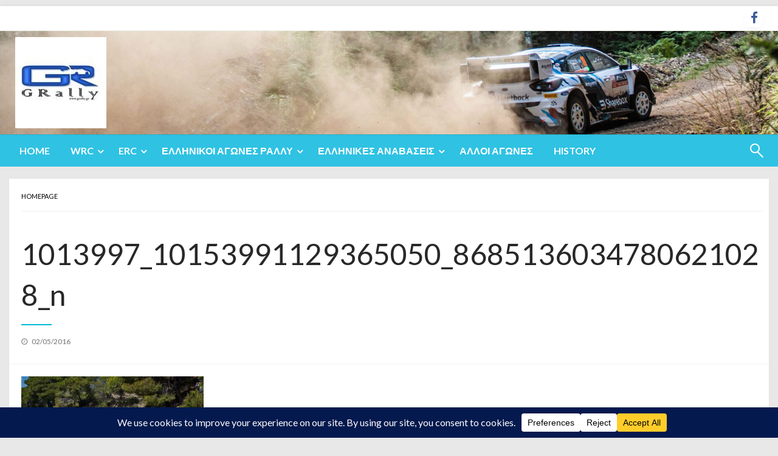

--- FILE ---
content_type: text/html; charset=UTF-8
request_url: https://www.grally.gr/%CE%B5%CE%BB%CE%BB%CE%B7%CE%BD%CE%B9%CE%BA%CE%BF%CE%AF-%CE%B1%CE%B3%CF%8E%CE%BD%CE%B5%CF%82-%CF%81%CE%AC%CE%BB%CE%BB%CF%85/%CF%80-%CF%80-%CF%81%CE%AC%CE%BB%CE%BB%CF%85/%CE%BA%CF%89%CE%BD%CF%83%CF%84%CE%B1%CE%BD%CF%84%CE%AF%CE%BD%CE%BF%CF%82-%CF%87%CE%B1%CE%BB%CE%B9%CE%B2%CE%B5%CE%BB%CE%AC%CE%BA%CE%B7%CF%82-%CF%84%CF%81%CF%8C%CF%80%CE%BF%CF%82-%CE%B6%CF%89%CE%AE/attachment/1013997_10153991129365050_8685136034780621028_n-2/
body_size: 25070
content:
<!DOCTYPE html>
<html lang="el">

<head>
	<meta http-equiv="Content-Type" content="text/html; charset=UTF-8" />
	<meta name="viewport" content="width=device-width, initial-scale=1.0">
		<meta name='robots' content='index, follow, max-image-preview:large, max-snippet:-1, max-video-preview:-1' />
	<style>img:is([sizes="auto" i], [sizes^="auto," i]) { contain-intrinsic-size: 3000px 1500px }</style>
	
	<!-- This site is optimized with the Yoast SEO plugin v26.0 - https://yoast.com/wordpress/plugins/seo/ -->
	<title>1013997_10153991129365050_8685136034780621028_n - GRally</title>
	<link rel="canonical" href="https://www.grally.gr/ελληνικοί-αγώνες-ράλλυ/π-π-ράλλυ/κωνσταντίνος-χαλιβελάκης-τρόπος-ζωή/attachment/1013997_10153991129365050_8685136034780621028_n-2/" />
	<meta property="og:locale" content="el_GR" />
	<meta property="og:type" content="article" />
	<meta property="og:title" content="1013997_10153991129365050_8685136034780621028_n - GRally" />
	<meta property="og:url" content="https://www.grally.gr/ελληνικοί-αγώνες-ράλλυ/π-π-ράλλυ/κωνσταντίνος-χαλιβελάκης-τρόπος-ζωή/attachment/1013997_10153991129365050_8685136034780621028_n-2/" />
	<meta property="og:site_name" content="GRally" />
	<meta property="article:modified_time" content="2016-05-02T11:21:46+00:00" />
	<meta property="og:image" content="https://www.grally.gr/%CE%B5%CE%BB%CE%BB%CE%B7%CE%BD%CE%B9%CE%BA%CE%BF%CE%AF-%CE%B1%CE%B3%CF%8E%CE%BD%CE%B5%CF%82-%CF%81%CE%AC%CE%BB%CE%BB%CF%85/%CF%80-%CF%80-%CF%81%CE%AC%CE%BB%CE%BB%CF%85/%CE%BA%CF%89%CE%BD%CF%83%CF%84%CE%B1%CE%BD%CF%84%CE%AF%CE%BD%CE%BF%CF%82-%CF%87%CE%B1%CE%BB%CE%B9%CE%B2%CE%B5%CE%BB%CE%AC%CE%BA%CE%B7%CF%82-%CF%84%CF%81%CF%8C%CF%80%CE%BF%CF%82-%CE%B6%CF%89%CE%AE/attachment/1013997_10153991129365050_8685136034780621028_n-2" />
	<meta property="og:image:width" content="750" />
	<meta property="og:image:height" content="500" />
	<meta property="og:image:type" content="image/jpeg" />
	<meta name="twitter:card" content="summary_large_image" />
	<script type="application/ld+json" class="yoast-schema-graph">{"@context":"https://schema.org","@graph":[{"@type":"WebPage","@id":"https://www.grally.gr/%CE%B5%CE%BB%CE%BB%CE%B7%CE%BD%CE%B9%CE%BA%CE%BF%CE%AF-%CE%B1%CE%B3%CF%8E%CE%BD%CE%B5%CF%82-%CF%81%CE%AC%CE%BB%CE%BB%CF%85/%CF%80-%CF%80-%CF%81%CE%AC%CE%BB%CE%BB%CF%85/%CE%BA%CF%89%CE%BD%CF%83%CF%84%CE%B1%CE%BD%CF%84%CE%AF%CE%BD%CE%BF%CF%82-%CF%87%CE%B1%CE%BB%CE%B9%CE%B2%CE%B5%CE%BB%CE%AC%CE%BA%CE%B7%CF%82-%CF%84%CF%81%CF%8C%CF%80%CE%BF%CF%82-%CE%B6%CF%89%CE%AE/attachment/1013997_10153991129365050_8685136034780621028_n-2/","url":"https://www.grally.gr/%CE%B5%CE%BB%CE%BB%CE%B7%CE%BD%CE%B9%CE%BA%CE%BF%CE%AF-%CE%B1%CE%B3%CF%8E%CE%BD%CE%B5%CF%82-%CF%81%CE%AC%CE%BB%CE%BB%CF%85/%CF%80-%CF%80-%CF%81%CE%AC%CE%BB%CE%BB%CF%85/%CE%BA%CF%89%CE%BD%CF%83%CF%84%CE%B1%CE%BD%CF%84%CE%AF%CE%BD%CE%BF%CF%82-%CF%87%CE%B1%CE%BB%CE%B9%CE%B2%CE%B5%CE%BB%CE%AC%CE%BA%CE%B7%CF%82-%CF%84%CF%81%CF%8C%CF%80%CE%BF%CF%82-%CE%B6%CF%89%CE%AE/attachment/1013997_10153991129365050_8685136034780621028_n-2/","name":"1013997_10153991129365050_8685136034780621028_n - GRally","isPartOf":{"@id":"https://www.grally.gr/#website"},"primaryImageOfPage":{"@id":"https://www.grally.gr/%CE%B5%CE%BB%CE%BB%CE%B7%CE%BD%CE%B9%CE%BA%CE%BF%CE%AF-%CE%B1%CE%B3%CF%8E%CE%BD%CE%B5%CF%82-%CF%81%CE%AC%CE%BB%CE%BB%CF%85/%CF%80-%CF%80-%CF%81%CE%AC%CE%BB%CE%BB%CF%85/%CE%BA%CF%89%CE%BD%CF%83%CF%84%CE%B1%CE%BD%CF%84%CE%AF%CE%BD%CE%BF%CF%82-%CF%87%CE%B1%CE%BB%CE%B9%CE%B2%CE%B5%CE%BB%CE%AC%CE%BA%CE%B7%CF%82-%CF%84%CF%81%CF%8C%CF%80%CE%BF%CF%82-%CE%B6%CF%89%CE%AE/attachment/1013997_10153991129365050_8685136034780621028_n-2/#primaryimage"},"image":{"@id":"https://www.grally.gr/%CE%B5%CE%BB%CE%BB%CE%B7%CE%BD%CE%B9%CE%BA%CE%BF%CE%AF-%CE%B1%CE%B3%CF%8E%CE%BD%CE%B5%CF%82-%CF%81%CE%AC%CE%BB%CE%BB%CF%85/%CF%80-%CF%80-%CF%81%CE%AC%CE%BB%CE%BB%CF%85/%CE%BA%CF%89%CE%BD%CF%83%CF%84%CE%B1%CE%BD%CF%84%CE%AF%CE%BD%CE%BF%CF%82-%CF%87%CE%B1%CE%BB%CE%B9%CE%B2%CE%B5%CE%BB%CE%AC%CE%BA%CE%B7%CF%82-%CF%84%CF%81%CF%8C%CF%80%CE%BF%CF%82-%CE%B6%CF%89%CE%AE/attachment/1013997_10153991129365050_8685136034780621028_n-2/#primaryimage"},"thumbnailUrl":"https://www.grally.gr/wp-content/uploads/2016/05/1013997_10153991129365050_8685136034780621028_n-1-e1462188101516.jpg","datePublished":"2016-05-02T11:16:07+00:00","dateModified":"2016-05-02T11:21:46+00:00","breadcrumb":{"@id":"https://www.grally.gr/%CE%B5%CE%BB%CE%BB%CE%B7%CE%BD%CE%B9%CE%BA%CE%BF%CE%AF-%CE%B1%CE%B3%CF%8E%CE%BD%CE%B5%CF%82-%CF%81%CE%AC%CE%BB%CE%BB%CF%85/%CF%80-%CF%80-%CF%81%CE%AC%CE%BB%CE%BB%CF%85/%CE%BA%CF%89%CE%BD%CF%83%CF%84%CE%B1%CE%BD%CF%84%CE%AF%CE%BD%CE%BF%CF%82-%CF%87%CE%B1%CE%BB%CE%B9%CE%B2%CE%B5%CE%BB%CE%AC%CE%BA%CE%B7%CF%82-%CF%84%CF%81%CF%8C%CF%80%CE%BF%CF%82-%CE%B6%CF%89%CE%AE/attachment/1013997_10153991129365050_8685136034780621028_n-2/#breadcrumb"},"inLanguage":"el","potentialAction":[{"@type":"ReadAction","target":["https://www.grally.gr/%CE%B5%CE%BB%CE%BB%CE%B7%CE%BD%CE%B9%CE%BA%CE%BF%CE%AF-%CE%B1%CE%B3%CF%8E%CE%BD%CE%B5%CF%82-%CF%81%CE%AC%CE%BB%CE%BB%CF%85/%CF%80-%CF%80-%CF%81%CE%AC%CE%BB%CE%BB%CF%85/%CE%BA%CF%89%CE%BD%CF%83%CF%84%CE%B1%CE%BD%CF%84%CE%AF%CE%BD%CE%BF%CF%82-%CF%87%CE%B1%CE%BB%CE%B9%CE%B2%CE%B5%CE%BB%CE%AC%CE%BA%CE%B7%CF%82-%CF%84%CF%81%CF%8C%CF%80%CE%BF%CF%82-%CE%B6%CF%89%CE%AE/attachment/1013997_10153991129365050_8685136034780621028_n-2/"]}]},{"@type":"ImageObject","inLanguage":"el","@id":"https://www.grally.gr/%CE%B5%CE%BB%CE%BB%CE%B7%CE%BD%CE%B9%CE%BA%CE%BF%CE%AF-%CE%B1%CE%B3%CF%8E%CE%BD%CE%B5%CF%82-%CF%81%CE%AC%CE%BB%CE%BB%CF%85/%CF%80-%CF%80-%CF%81%CE%AC%CE%BB%CE%BB%CF%85/%CE%BA%CF%89%CE%BD%CF%83%CF%84%CE%B1%CE%BD%CF%84%CE%AF%CE%BD%CE%BF%CF%82-%CF%87%CE%B1%CE%BB%CE%B9%CE%B2%CE%B5%CE%BB%CE%AC%CE%BA%CE%B7%CF%82-%CF%84%CF%81%CF%8C%CF%80%CE%BF%CF%82-%CE%B6%CF%89%CE%AE/attachment/1013997_10153991129365050_8685136034780621028_n-2/#primaryimage","url":"https://www.grally.gr/wp-content/uploads/2016/05/1013997_10153991129365050_8685136034780621028_n-1-e1462188101516.jpg","contentUrl":"https://www.grally.gr/wp-content/uploads/2016/05/1013997_10153991129365050_8685136034780621028_n-1-e1462188101516.jpg","width":750,"height":500},{"@type":"BreadcrumbList","@id":"https://www.grally.gr/%CE%B5%CE%BB%CE%BB%CE%B7%CE%BD%CE%B9%CE%BA%CE%BF%CE%AF-%CE%B1%CE%B3%CF%8E%CE%BD%CE%B5%CF%82-%CF%81%CE%AC%CE%BB%CE%BB%CF%85/%CF%80-%CF%80-%CF%81%CE%AC%CE%BB%CE%BB%CF%85/%CE%BA%CF%89%CE%BD%CF%83%CF%84%CE%B1%CE%BD%CF%84%CE%AF%CE%BD%CE%BF%CF%82-%CF%87%CE%B1%CE%BB%CE%B9%CE%B2%CE%B5%CE%BB%CE%AC%CE%BA%CE%B7%CF%82-%CF%84%CF%81%CF%8C%CF%80%CE%BF%CF%82-%CE%B6%CF%89%CE%AE/attachment/1013997_10153991129365050_8685136034780621028_n-2/#breadcrumb","itemListElement":[{"@type":"ListItem","position":1,"name":"Home","item":"https://www.grally.gr/"},{"@type":"ListItem","position":2,"name":"Κωνσταντίνος Χαλιβελάκης: &#8220;Τρόπος ζωής οι αγώνες&#8221;!","item":"https://www.grally.gr/%ce%b5%ce%bb%ce%bb%ce%b7%ce%bd%ce%b9%ce%ba%ce%bf%ce%af-%ce%b1%ce%b3%cf%8e%ce%bd%ce%b5%cf%82-%cf%81%ce%ac%ce%bb%ce%bb%cf%85/%cf%80-%cf%80-%cf%81%ce%ac%ce%bb%ce%bb%cf%85/%ce%ba%cf%89%ce%bd%cf%83%cf%84%ce%b1%ce%bd%cf%84%ce%af%ce%bd%ce%bf%cf%82-%cf%87%ce%b1%ce%bb%ce%b9%ce%b2%ce%b5%ce%bb%ce%ac%ce%ba%ce%b7%cf%82-%cf%84%cf%81%cf%8c%cf%80%ce%bf%cf%82-%ce%b6%cf%89%ce%ae/"},{"@type":"ListItem","position":3,"name":"1013997_10153991129365050_8685136034780621028_n"}]},{"@type":"WebSite","@id":"https://www.grally.gr/#website","url":"https://www.grally.gr/","name":"GRally","description":"Ειδήσεις από αγώνες ράλλυ της Ελλάδας και του εξωτερικού.","publisher":{"@id":"https://www.grally.gr/#organization"},"potentialAction":[{"@type":"SearchAction","target":{"@type":"EntryPoint","urlTemplate":"https://www.grally.gr/?s={search_term_string}"},"query-input":{"@type":"PropertyValueSpecification","valueRequired":true,"valueName":"search_term_string"}}],"inLanguage":"el"},{"@type":"Organization","@id":"https://www.grally.gr/#organization","name":"GRally","url":"https://www.grally.gr/","logo":{"@type":"ImageObject","inLanguage":"el","@id":"https://www.grally.gr/#/schema/logo/image/","url":"https://www.grally.gr/wp-content/uploads/2023/01/cropped-cropped-cropped-cropped-grally-e1673192505780.jpeg","contentUrl":"https://www.grally.gr/wp-content/uploads/2023/01/cropped-cropped-cropped-cropped-grally-e1673192505780.jpeg","width":150,"height":150,"caption":"GRally"},"image":{"@id":"https://www.grally.gr/#/schema/logo/image/"}}]}</script>
	<!-- / Yoast SEO plugin. -->


<link rel='dns-prefetch' href='//fonts.googleapis.com' />
<link rel="alternate" type="application/rss+xml" title="Ροή RSS &raquo; GRally" href="https://www.grally.gr/feed/" />
<link rel="alternate" type="application/rss+xml" title="Ροή Σχολίων &raquo; GRally" href="https://www.grally.gr/comments/feed/" />
<script data-cfasync="false" data-wpfc-render="false">
		(function () {
			window.dataLayer = window.dataLayer || [];function gtag(){dataLayer.push(arguments);}
			
			let preferences = {
				marketing: 0,
				statistics: 0,
			}
			
			// Get preferences directly from cookie
			const value = `; ` + document.cookie;
			const parts = value.split(`; wpconsent_preferences=`);
			if (parts.length === 2) {
				try {
					preferences = JSON.parse(parts.pop().split(';').shift());
				} catch (e) {
					console.error('Error parsing WPConsent preferences:', e);
				}
			}
			
			gtag('consent', 'default', {
				'ad_storage': preferences.marketing ? 'granted' : 'denied',
				'analytics_storage': preferences.statistics ? 'granted' : 'denied',
				'ad_user_data': preferences.marketing ? 'granted' : 'denied',
				'ad_personalization': preferences.marketing ? 'granted' : 'denied',
				'security_storage': 'granted',
				'functionality_storage': 'granted'
			});
		})();
	</script>		<!-- This site uses the Google Analytics by MonsterInsights plugin v9.9.0 - Using Analytics tracking - https://www.monsterinsights.com/ -->
							<script src="//www.googletagmanager.com/gtag/js?id=G-VLDZ4C2YJN"  data-cfasync="false" data-wpfc-render="false" type="text/javascript" async></script>
			<script data-cfasync="false" data-wpfc-render="false" type="text/javascript">
				var mi_version = '9.9.0';
				var mi_track_user = true;
				var mi_no_track_reason = '';
								var MonsterInsightsDefaultLocations = {"page_location":"https:\/\/www.grally.gr\/%CE%B5%CE%BB%CE%BB%CE%B7%CE%BD%CE%B9%CE%BA%CE%BF%CE%AF-%CE%B1%CE%B3%CF%8E%CE%BD%CE%B5%CF%82-%CF%81%CE%AC%CE%BB%CE%BB%CF%85\/%CF%80-%CF%80-%CF%81%CE%AC%CE%BB%CE%BB%CF%85\/%CE%BA%CF%89%CE%BD%CF%83%CF%84%CE%B1%CE%BD%CF%84%CE%AF%CE%BD%CE%BF%CF%82-%CF%87%CE%B1%CE%BB%CE%B9%CE%B2%CE%B5%CE%BB%CE%AC%CE%BA%CE%B7%CF%82-%CF%84%CF%81%CF%8C%CF%80%CE%BF%CF%82-%CE%B6%CF%89%CE%AE\/attachment\/1013997_10153991129365050_8685136034780621028_n-2\/"};
								if ( typeof MonsterInsightsPrivacyGuardFilter === 'function' ) {
					var MonsterInsightsLocations = (typeof MonsterInsightsExcludeQuery === 'object') ? MonsterInsightsPrivacyGuardFilter( MonsterInsightsExcludeQuery ) : MonsterInsightsPrivacyGuardFilter( MonsterInsightsDefaultLocations );
				} else {
					var MonsterInsightsLocations = (typeof MonsterInsightsExcludeQuery === 'object') ? MonsterInsightsExcludeQuery : MonsterInsightsDefaultLocations;
				}

								var disableStrs = [
										'ga-disable-G-VLDZ4C2YJN',
									];

				/* Function to detect opted out users */
				function __gtagTrackerIsOptedOut() {
					for (var index = 0; index < disableStrs.length; index++) {
						if (document.cookie.indexOf(disableStrs[index] + '=true') > -1) {
							return true;
						}
					}

					return false;
				}

				/* Disable tracking if the opt-out cookie exists. */
				if (__gtagTrackerIsOptedOut()) {
					for (var index = 0; index < disableStrs.length; index++) {
						window[disableStrs[index]] = true;
					}
				}

				/* Opt-out function */
				function __gtagTrackerOptout() {
					for (var index = 0; index < disableStrs.length; index++) {
						document.cookie = disableStrs[index] + '=true; expires=Thu, 31 Dec 2099 23:59:59 UTC; path=/';
						window[disableStrs[index]] = true;
					}
				}

				if ('undefined' === typeof gaOptout) {
					function gaOptout() {
						__gtagTrackerOptout();
					}
				}
								window.dataLayer = window.dataLayer || [];

				window.MonsterInsightsDualTracker = {
					helpers: {},
					trackers: {},
				};
				if (mi_track_user) {
					function __gtagDataLayer() {
						dataLayer.push(arguments);
					}

					function __gtagTracker(type, name, parameters) {
						if (!parameters) {
							parameters = {};
						}

						if (parameters.send_to) {
							__gtagDataLayer.apply(null, arguments);
							return;
						}

						if (type === 'event') {
														parameters.send_to = monsterinsights_frontend.v4_id;
							var hookName = name;
							if (typeof parameters['event_category'] !== 'undefined') {
								hookName = parameters['event_category'] + ':' + name;
							}

							if (typeof MonsterInsightsDualTracker.trackers[hookName] !== 'undefined') {
								MonsterInsightsDualTracker.trackers[hookName](parameters);
							} else {
								__gtagDataLayer('event', name, parameters);
							}
							
						} else {
							__gtagDataLayer.apply(null, arguments);
						}
					}

					__gtagTracker('js', new Date());
					__gtagTracker('set', {
						'developer_id.dZGIzZG': true,
											});
					if ( MonsterInsightsLocations.page_location ) {
						__gtagTracker('set', MonsterInsightsLocations);
					}
										__gtagTracker('config', 'G-VLDZ4C2YJN', {"allow_anchor":"true","forceSSL":"true","anonymize_ip":"true","link_attribution":"true","page_path":location.pathname + location.search + location.hash} );
										window.gtag = __gtagTracker;										(function () {
						/* https://developers.google.com/analytics/devguides/collection/analyticsjs/ */
						/* ga and __gaTracker compatibility shim. */
						var noopfn = function () {
							return null;
						};
						var newtracker = function () {
							return new Tracker();
						};
						var Tracker = function () {
							return null;
						};
						var p = Tracker.prototype;
						p.get = noopfn;
						p.set = noopfn;
						p.send = function () {
							var args = Array.prototype.slice.call(arguments);
							args.unshift('send');
							__gaTracker.apply(null, args);
						};
						var __gaTracker = function () {
							var len = arguments.length;
							if (len === 0) {
								return;
							}
							var f = arguments[len - 1];
							if (typeof f !== 'object' || f === null || typeof f.hitCallback !== 'function') {
								if ('send' === arguments[0]) {
									var hitConverted, hitObject = false, action;
									if ('event' === arguments[1]) {
										if ('undefined' !== typeof arguments[3]) {
											hitObject = {
												'eventAction': arguments[3],
												'eventCategory': arguments[2],
												'eventLabel': arguments[4],
												'value': arguments[5] ? arguments[5] : 1,
											}
										}
									}
									if ('pageview' === arguments[1]) {
										if ('undefined' !== typeof arguments[2]) {
											hitObject = {
												'eventAction': 'page_view',
												'page_path': arguments[2],
											}
										}
									}
									if (typeof arguments[2] === 'object') {
										hitObject = arguments[2];
									}
									if (typeof arguments[5] === 'object') {
										Object.assign(hitObject, arguments[5]);
									}
									if ('undefined' !== typeof arguments[1].hitType) {
										hitObject = arguments[1];
										if ('pageview' === hitObject.hitType) {
											hitObject.eventAction = 'page_view';
										}
									}
									if (hitObject) {
										action = 'timing' === arguments[1].hitType ? 'timing_complete' : hitObject.eventAction;
										hitConverted = mapArgs(hitObject);
										__gtagTracker('event', action, hitConverted);
									}
								}
								return;
							}

							function mapArgs(args) {
								var arg, hit = {};
								var gaMap = {
									'eventCategory': 'event_category',
									'eventAction': 'event_action',
									'eventLabel': 'event_label',
									'eventValue': 'event_value',
									'nonInteraction': 'non_interaction',
									'timingCategory': 'event_category',
									'timingVar': 'name',
									'timingValue': 'value',
									'timingLabel': 'event_label',
									'page': 'page_path',
									'location': 'page_location',
									'title': 'page_title',
									'referrer' : 'page_referrer',
								};
								for (arg in args) {
																		if (!(!args.hasOwnProperty(arg) || !gaMap.hasOwnProperty(arg))) {
										hit[gaMap[arg]] = args[arg];
									} else {
										hit[arg] = args[arg];
									}
								}
								return hit;
							}

							try {
								f.hitCallback();
							} catch (ex) {
							}
						};
						__gaTracker.create = newtracker;
						__gaTracker.getByName = newtracker;
						__gaTracker.getAll = function () {
							return [];
						};
						__gaTracker.remove = noopfn;
						__gaTracker.loaded = true;
						window['__gaTracker'] = __gaTracker;
					})();
									} else {
										console.log("");
					(function () {
						function __gtagTracker() {
							return null;
						}

						window['__gtagTracker'] = __gtagTracker;
						window['gtag'] = __gtagTracker;
					})();
									}
			</script>
			
							<!-- / Google Analytics by MonsterInsights -->
		<script type="text/javascript">
/* <![CDATA[ */
window._wpemojiSettings = {"baseUrl":"https:\/\/s.w.org\/images\/core\/emoji\/16.0.1\/72x72\/","ext":".png","svgUrl":"https:\/\/s.w.org\/images\/core\/emoji\/16.0.1\/svg\/","svgExt":".svg","source":{"concatemoji":"https:\/\/www.grally.gr\/wp-includes\/js\/wp-emoji-release.min.js?ver=6.8.3"}};
/*! This file is auto-generated */
!function(s,n){var o,i,e;function c(e){try{var t={supportTests:e,timestamp:(new Date).valueOf()};sessionStorage.setItem(o,JSON.stringify(t))}catch(e){}}function p(e,t,n){e.clearRect(0,0,e.canvas.width,e.canvas.height),e.fillText(t,0,0);var t=new Uint32Array(e.getImageData(0,0,e.canvas.width,e.canvas.height).data),a=(e.clearRect(0,0,e.canvas.width,e.canvas.height),e.fillText(n,0,0),new Uint32Array(e.getImageData(0,0,e.canvas.width,e.canvas.height).data));return t.every(function(e,t){return e===a[t]})}function u(e,t){e.clearRect(0,0,e.canvas.width,e.canvas.height),e.fillText(t,0,0);for(var n=e.getImageData(16,16,1,1),a=0;a<n.data.length;a++)if(0!==n.data[a])return!1;return!0}function f(e,t,n,a){switch(t){case"flag":return n(e,"\ud83c\udff3\ufe0f\u200d\u26a7\ufe0f","\ud83c\udff3\ufe0f\u200b\u26a7\ufe0f")?!1:!n(e,"\ud83c\udde8\ud83c\uddf6","\ud83c\udde8\u200b\ud83c\uddf6")&&!n(e,"\ud83c\udff4\udb40\udc67\udb40\udc62\udb40\udc65\udb40\udc6e\udb40\udc67\udb40\udc7f","\ud83c\udff4\u200b\udb40\udc67\u200b\udb40\udc62\u200b\udb40\udc65\u200b\udb40\udc6e\u200b\udb40\udc67\u200b\udb40\udc7f");case"emoji":return!a(e,"\ud83e\udedf")}return!1}function g(e,t,n,a){var r="undefined"!=typeof WorkerGlobalScope&&self instanceof WorkerGlobalScope?new OffscreenCanvas(300,150):s.createElement("canvas"),o=r.getContext("2d",{willReadFrequently:!0}),i=(o.textBaseline="top",o.font="600 32px Arial",{});return e.forEach(function(e){i[e]=t(o,e,n,a)}),i}function t(e){var t=s.createElement("script");t.src=e,t.defer=!0,s.head.appendChild(t)}"undefined"!=typeof Promise&&(o="wpEmojiSettingsSupports",i=["flag","emoji"],n.supports={everything:!0,everythingExceptFlag:!0},e=new Promise(function(e){s.addEventListener("DOMContentLoaded",e,{once:!0})}),new Promise(function(t){var n=function(){try{var e=JSON.parse(sessionStorage.getItem(o));if("object"==typeof e&&"number"==typeof e.timestamp&&(new Date).valueOf()<e.timestamp+604800&&"object"==typeof e.supportTests)return e.supportTests}catch(e){}return null}();if(!n){if("undefined"!=typeof Worker&&"undefined"!=typeof OffscreenCanvas&&"undefined"!=typeof URL&&URL.createObjectURL&&"undefined"!=typeof Blob)try{var e="postMessage("+g.toString()+"("+[JSON.stringify(i),f.toString(),p.toString(),u.toString()].join(",")+"));",a=new Blob([e],{type:"text/javascript"}),r=new Worker(URL.createObjectURL(a),{name:"wpTestEmojiSupports"});return void(r.onmessage=function(e){c(n=e.data),r.terminate(),t(n)})}catch(e){}c(n=g(i,f,p,u))}t(n)}).then(function(e){for(var t in e)n.supports[t]=e[t],n.supports.everything=n.supports.everything&&n.supports[t],"flag"!==t&&(n.supports.everythingExceptFlag=n.supports.everythingExceptFlag&&n.supports[t]);n.supports.everythingExceptFlag=n.supports.everythingExceptFlag&&!n.supports.flag,n.DOMReady=!1,n.readyCallback=function(){n.DOMReady=!0}}).then(function(){return e}).then(function(){var e;n.supports.everything||(n.readyCallback(),(e=n.source||{}).concatemoji?t(e.concatemoji):e.wpemoji&&e.twemoji&&(t(e.twemoji),t(e.wpemoji)))}))}((window,document),window._wpemojiSettings);
/* ]]> */
</script>
<style id='wp-emoji-styles-inline-css' type='text/css'>

	img.wp-smiley, img.emoji {
		display: inline !important;
		border: none !important;
		box-shadow: none !important;
		height: 1em !important;
		width: 1em !important;
		margin: 0 0.07em !important;
		vertical-align: -0.1em !important;
		background: none !important;
		padding: 0 !important;
	}
</style>
<link rel='stylesheet' id='wp-block-library-css' href='https://www.grally.gr/wp-includes/css/dist/block-library/style.min.css?ver=6.8.3' type='text/css' media='all' />
<style id='wp-block-library-theme-inline-css' type='text/css'>
.wp-block-audio :where(figcaption){color:#555;font-size:13px;text-align:center}.is-dark-theme .wp-block-audio :where(figcaption){color:#ffffffa6}.wp-block-audio{margin:0 0 1em}.wp-block-code{border:1px solid #ccc;border-radius:4px;font-family:Menlo,Consolas,monaco,monospace;padding:.8em 1em}.wp-block-embed :where(figcaption){color:#555;font-size:13px;text-align:center}.is-dark-theme .wp-block-embed :where(figcaption){color:#ffffffa6}.wp-block-embed{margin:0 0 1em}.blocks-gallery-caption{color:#555;font-size:13px;text-align:center}.is-dark-theme .blocks-gallery-caption{color:#ffffffa6}:root :where(.wp-block-image figcaption){color:#555;font-size:13px;text-align:center}.is-dark-theme :root :where(.wp-block-image figcaption){color:#ffffffa6}.wp-block-image{margin:0 0 1em}.wp-block-pullquote{border-bottom:4px solid;border-top:4px solid;color:currentColor;margin-bottom:1.75em}.wp-block-pullquote cite,.wp-block-pullquote footer,.wp-block-pullquote__citation{color:currentColor;font-size:.8125em;font-style:normal;text-transform:uppercase}.wp-block-quote{border-left:.25em solid;margin:0 0 1.75em;padding-left:1em}.wp-block-quote cite,.wp-block-quote footer{color:currentColor;font-size:.8125em;font-style:normal;position:relative}.wp-block-quote:where(.has-text-align-right){border-left:none;border-right:.25em solid;padding-left:0;padding-right:1em}.wp-block-quote:where(.has-text-align-center){border:none;padding-left:0}.wp-block-quote.is-large,.wp-block-quote.is-style-large,.wp-block-quote:where(.is-style-plain){border:none}.wp-block-search .wp-block-search__label{font-weight:700}.wp-block-search__button{border:1px solid #ccc;padding:.375em .625em}:where(.wp-block-group.has-background){padding:1.25em 2.375em}.wp-block-separator.has-css-opacity{opacity:.4}.wp-block-separator{border:none;border-bottom:2px solid;margin-left:auto;margin-right:auto}.wp-block-separator.has-alpha-channel-opacity{opacity:1}.wp-block-separator:not(.is-style-wide):not(.is-style-dots){width:100px}.wp-block-separator.has-background:not(.is-style-dots){border-bottom:none;height:1px}.wp-block-separator.has-background:not(.is-style-wide):not(.is-style-dots){height:2px}.wp-block-table{margin:0 0 1em}.wp-block-table td,.wp-block-table th{word-break:normal}.wp-block-table :where(figcaption){color:#555;font-size:13px;text-align:center}.is-dark-theme .wp-block-table :where(figcaption){color:#ffffffa6}.wp-block-video :where(figcaption){color:#555;font-size:13px;text-align:center}.is-dark-theme .wp-block-video :where(figcaption){color:#ffffffa6}.wp-block-video{margin:0 0 1em}:root :where(.wp-block-template-part.has-background){margin-bottom:0;margin-top:0;padding:1.25em 2.375em}
</style>
<style id='classic-theme-styles-inline-css' type='text/css'>
/*! This file is auto-generated */
.wp-block-button__link{color:#fff;background-color:#32373c;border-radius:9999px;box-shadow:none;text-decoration:none;padding:calc(.667em + 2px) calc(1.333em + 2px);font-size:1.125em}.wp-block-file__button{background:#32373c;color:#fff;text-decoration:none}
</style>
<style id='global-styles-inline-css' type='text/css'>
:root{--wp--preset--aspect-ratio--square: 1;--wp--preset--aspect-ratio--4-3: 4/3;--wp--preset--aspect-ratio--3-4: 3/4;--wp--preset--aspect-ratio--3-2: 3/2;--wp--preset--aspect-ratio--2-3: 2/3;--wp--preset--aspect-ratio--16-9: 16/9;--wp--preset--aspect-ratio--9-16: 9/16;--wp--preset--color--black: #000000;--wp--preset--color--cyan-bluish-gray: #abb8c3;--wp--preset--color--white: #ffffff;--wp--preset--color--pale-pink: #f78da7;--wp--preset--color--vivid-red: #cf2e2e;--wp--preset--color--luminous-vivid-orange: #ff6900;--wp--preset--color--luminous-vivid-amber: #fcb900;--wp--preset--color--light-green-cyan: #7bdcb5;--wp--preset--color--vivid-green-cyan: #00d084;--wp--preset--color--pale-cyan-blue: #8ed1fc;--wp--preset--color--vivid-cyan-blue: #0693e3;--wp--preset--color--vivid-purple: #9b51e0;--wp--preset--color--strong-blue: #0073aa;--wp--preset--color--lighter-blue: #229fd8;--wp--preset--color--very-light-gray: #eee;--wp--preset--color--very-dark-gray: #444;--wp--preset--gradient--vivid-cyan-blue-to-vivid-purple: linear-gradient(135deg,rgba(6,147,227,1) 0%,rgb(155,81,224) 100%);--wp--preset--gradient--light-green-cyan-to-vivid-green-cyan: linear-gradient(135deg,rgb(122,220,180) 0%,rgb(0,208,130) 100%);--wp--preset--gradient--luminous-vivid-amber-to-luminous-vivid-orange: linear-gradient(135deg,rgba(252,185,0,1) 0%,rgba(255,105,0,1) 100%);--wp--preset--gradient--luminous-vivid-orange-to-vivid-red: linear-gradient(135deg,rgba(255,105,0,1) 0%,rgb(207,46,46) 100%);--wp--preset--gradient--very-light-gray-to-cyan-bluish-gray: linear-gradient(135deg,rgb(238,238,238) 0%,rgb(169,184,195) 100%);--wp--preset--gradient--cool-to-warm-spectrum: linear-gradient(135deg,rgb(74,234,220) 0%,rgb(151,120,209) 20%,rgb(207,42,186) 40%,rgb(238,44,130) 60%,rgb(251,105,98) 80%,rgb(254,248,76) 100%);--wp--preset--gradient--blush-light-purple: linear-gradient(135deg,rgb(255,206,236) 0%,rgb(152,150,240) 100%);--wp--preset--gradient--blush-bordeaux: linear-gradient(135deg,rgb(254,205,165) 0%,rgb(254,45,45) 50%,rgb(107,0,62) 100%);--wp--preset--gradient--luminous-dusk: linear-gradient(135deg,rgb(255,203,112) 0%,rgb(199,81,192) 50%,rgb(65,88,208) 100%);--wp--preset--gradient--pale-ocean: linear-gradient(135deg,rgb(255,245,203) 0%,rgb(182,227,212) 50%,rgb(51,167,181) 100%);--wp--preset--gradient--electric-grass: linear-gradient(135deg,rgb(202,248,128) 0%,rgb(113,206,126) 100%);--wp--preset--gradient--midnight: linear-gradient(135deg,rgb(2,3,129) 0%,rgb(40,116,252) 100%);--wp--preset--font-size--small: 13px;--wp--preset--font-size--medium: 20px;--wp--preset--font-size--large: 36px;--wp--preset--font-size--x-large: 42px;--wp--preset--spacing--20: 0.44rem;--wp--preset--spacing--30: 0.67rem;--wp--preset--spacing--40: 1rem;--wp--preset--spacing--50: 1.5rem;--wp--preset--spacing--60: 2.25rem;--wp--preset--spacing--70: 3.38rem;--wp--preset--spacing--80: 5.06rem;--wp--preset--shadow--natural: 6px 6px 9px rgba(0, 0, 0, 0.2);--wp--preset--shadow--deep: 12px 12px 50px rgba(0, 0, 0, 0.4);--wp--preset--shadow--sharp: 6px 6px 0px rgba(0, 0, 0, 0.2);--wp--preset--shadow--outlined: 6px 6px 0px -3px rgba(255, 255, 255, 1), 6px 6px rgba(0, 0, 0, 1);--wp--preset--shadow--crisp: 6px 6px 0px rgba(0, 0, 0, 1);}:where(.is-layout-flex){gap: 0.5em;}:where(.is-layout-grid){gap: 0.5em;}body .is-layout-flex{display: flex;}.is-layout-flex{flex-wrap: wrap;align-items: center;}.is-layout-flex > :is(*, div){margin: 0;}body .is-layout-grid{display: grid;}.is-layout-grid > :is(*, div){margin: 0;}:where(.wp-block-columns.is-layout-flex){gap: 2em;}:where(.wp-block-columns.is-layout-grid){gap: 2em;}:where(.wp-block-post-template.is-layout-flex){gap: 1.25em;}:where(.wp-block-post-template.is-layout-grid){gap: 1.25em;}.has-black-color{color: var(--wp--preset--color--black) !important;}.has-cyan-bluish-gray-color{color: var(--wp--preset--color--cyan-bluish-gray) !important;}.has-white-color{color: var(--wp--preset--color--white) !important;}.has-pale-pink-color{color: var(--wp--preset--color--pale-pink) !important;}.has-vivid-red-color{color: var(--wp--preset--color--vivid-red) !important;}.has-luminous-vivid-orange-color{color: var(--wp--preset--color--luminous-vivid-orange) !important;}.has-luminous-vivid-amber-color{color: var(--wp--preset--color--luminous-vivid-amber) !important;}.has-light-green-cyan-color{color: var(--wp--preset--color--light-green-cyan) !important;}.has-vivid-green-cyan-color{color: var(--wp--preset--color--vivid-green-cyan) !important;}.has-pale-cyan-blue-color{color: var(--wp--preset--color--pale-cyan-blue) !important;}.has-vivid-cyan-blue-color{color: var(--wp--preset--color--vivid-cyan-blue) !important;}.has-vivid-purple-color{color: var(--wp--preset--color--vivid-purple) !important;}.has-black-background-color{background-color: var(--wp--preset--color--black) !important;}.has-cyan-bluish-gray-background-color{background-color: var(--wp--preset--color--cyan-bluish-gray) !important;}.has-white-background-color{background-color: var(--wp--preset--color--white) !important;}.has-pale-pink-background-color{background-color: var(--wp--preset--color--pale-pink) !important;}.has-vivid-red-background-color{background-color: var(--wp--preset--color--vivid-red) !important;}.has-luminous-vivid-orange-background-color{background-color: var(--wp--preset--color--luminous-vivid-orange) !important;}.has-luminous-vivid-amber-background-color{background-color: var(--wp--preset--color--luminous-vivid-amber) !important;}.has-light-green-cyan-background-color{background-color: var(--wp--preset--color--light-green-cyan) !important;}.has-vivid-green-cyan-background-color{background-color: var(--wp--preset--color--vivid-green-cyan) !important;}.has-pale-cyan-blue-background-color{background-color: var(--wp--preset--color--pale-cyan-blue) !important;}.has-vivid-cyan-blue-background-color{background-color: var(--wp--preset--color--vivid-cyan-blue) !important;}.has-vivid-purple-background-color{background-color: var(--wp--preset--color--vivid-purple) !important;}.has-black-border-color{border-color: var(--wp--preset--color--black) !important;}.has-cyan-bluish-gray-border-color{border-color: var(--wp--preset--color--cyan-bluish-gray) !important;}.has-white-border-color{border-color: var(--wp--preset--color--white) !important;}.has-pale-pink-border-color{border-color: var(--wp--preset--color--pale-pink) !important;}.has-vivid-red-border-color{border-color: var(--wp--preset--color--vivid-red) !important;}.has-luminous-vivid-orange-border-color{border-color: var(--wp--preset--color--luminous-vivid-orange) !important;}.has-luminous-vivid-amber-border-color{border-color: var(--wp--preset--color--luminous-vivid-amber) !important;}.has-light-green-cyan-border-color{border-color: var(--wp--preset--color--light-green-cyan) !important;}.has-vivid-green-cyan-border-color{border-color: var(--wp--preset--color--vivid-green-cyan) !important;}.has-pale-cyan-blue-border-color{border-color: var(--wp--preset--color--pale-cyan-blue) !important;}.has-vivid-cyan-blue-border-color{border-color: var(--wp--preset--color--vivid-cyan-blue) !important;}.has-vivid-purple-border-color{border-color: var(--wp--preset--color--vivid-purple) !important;}.has-vivid-cyan-blue-to-vivid-purple-gradient-background{background: var(--wp--preset--gradient--vivid-cyan-blue-to-vivid-purple) !important;}.has-light-green-cyan-to-vivid-green-cyan-gradient-background{background: var(--wp--preset--gradient--light-green-cyan-to-vivid-green-cyan) !important;}.has-luminous-vivid-amber-to-luminous-vivid-orange-gradient-background{background: var(--wp--preset--gradient--luminous-vivid-amber-to-luminous-vivid-orange) !important;}.has-luminous-vivid-orange-to-vivid-red-gradient-background{background: var(--wp--preset--gradient--luminous-vivid-orange-to-vivid-red) !important;}.has-very-light-gray-to-cyan-bluish-gray-gradient-background{background: var(--wp--preset--gradient--very-light-gray-to-cyan-bluish-gray) !important;}.has-cool-to-warm-spectrum-gradient-background{background: var(--wp--preset--gradient--cool-to-warm-spectrum) !important;}.has-blush-light-purple-gradient-background{background: var(--wp--preset--gradient--blush-light-purple) !important;}.has-blush-bordeaux-gradient-background{background: var(--wp--preset--gradient--blush-bordeaux) !important;}.has-luminous-dusk-gradient-background{background: var(--wp--preset--gradient--luminous-dusk) !important;}.has-pale-ocean-gradient-background{background: var(--wp--preset--gradient--pale-ocean) !important;}.has-electric-grass-gradient-background{background: var(--wp--preset--gradient--electric-grass) !important;}.has-midnight-gradient-background{background: var(--wp--preset--gradient--midnight) !important;}.has-small-font-size{font-size: var(--wp--preset--font-size--small) !important;}.has-medium-font-size{font-size: var(--wp--preset--font-size--medium) !important;}.has-large-font-size{font-size: var(--wp--preset--font-size--large) !important;}.has-x-large-font-size{font-size: var(--wp--preset--font-size--x-large) !important;}
:where(.wp-block-post-template.is-layout-flex){gap: 1.25em;}:where(.wp-block-post-template.is-layout-grid){gap: 1.25em;}
:where(.wp-block-columns.is-layout-flex){gap: 2em;}:where(.wp-block-columns.is-layout-grid){gap: 2em;}
:root :where(.wp-block-pullquote){font-size: 1.5em;line-height: 1.6;}
</style>
<link rel='stylesheet' id='social_comments-css' href='https://www.grally.gr/wp-content/plugins/social/assets/comments.css?ver=3.1.1' type='text/css' media='screen' />
<link rel='stylesheet' id='wpccp-css' href='https://www.grally.gr/wp-content/plugins/wp-content-copy-protection/assets/css/style.min.css?ver=1692626322' type='text/css' media='all' />
<link rel='stylesheet' id='newspaperss_core-css' href='https://www.grally.gr/wp-content/themes/newspaperss/css/newspaperss.min.css?ver=1.0' type='text/css' media='all' />
<link rel='stylesheet' id='fontawesome-css' href='https://www.grally.gr/wp-content/themes/newspaperss/fonts/awesome/css/font-awesome.min.css?ver=1' type='text/css' media='all' />
<link rel='stylesheet' id='newspaperss-fonts-css' href='//fonts.googleapis.com/css?family=Ubuntu%3A400%2C500%2C700%7CLato%3A400%2C700%2C400italic%2C700italic%7COpen+Sans%3A400%2C400italic%2C700&#038;subset=latin%2Clatin-ext' type='text/css' media='all' />
<link rel='stylesheet' id='newspaperss-style-css' href='https://www.grally.gr/wp-content/themes/newsblocks/style.css?ver=1.1.0' type='text/css' media='all' />
<style id='newspaperss-style-inline-css' type='text/css'>
.tagcloud a ,
	.post-cat-info a,
	.lates-post-warp .button.secondary,
	.comment-form .form-submit input#submit,
	a.box-comment-btn,
	.comment-form .form-submit input[type='submit'],
	h2.comment-reply-title,
	.widget_search .search-submit,
	.woocommerce nav.woocommerce-pagination ul li span.current,
	.woocommerce ul.products li.product .button,
	.woocommerce div.product form.cart .button,
	.woocommerce #respond input#submit.alt, .woocommerce a.button.alt,
	.woocommerce button.button.alt, .woocommerce input.button.alt,
	.woocommerce #respond input#submit, .woocommerce a.button,
	.woocommerce button.button, .woocommerce input.button,
	.pagination li a,
	.author-links a,
	#blog-content .navigation .nav-links .current,
	.bubbly-button,
	.scroll_to_top
	{
		color: #ffffff !important;
	}.tagcloud a:hover ,
		.post-cat-info a:hover,
		.lates-post-warp .button.secondary:hover,
		.comment-form .form-submit input#submit:hover,
		a.box-comment-btn:hover,
		.comment-form .form-submit input[type='submit']:hover,
		.widget_search .search-submit:hover,
		.pagination li a:hover,
		.author-links a:hover,
		.head-bottom-area  .is-dropdown-submenu .is-dropdown-submenu-item :hover,
		.woocommerce div.product div.summary a,
		.bubbly-button:hover,
		.slider-right .post-header .post-cat-info .cat-info-el:hover
		{
			color: #ffffff !important;
		}.slider-container .cat-info-el,
		.slider-right .post-header .post-cat-info .cat-info-el
		{
			color: #ffffff !important;
		}
		woocommerce-product-details__short-description,
		.woocommerce div.product .product_title,
		.woocommerce div.product p.price,
		.woocommerce div.product span.price
		{
			color: #232323 ;
		}.single-content-wrap,
			.single-post-header
			{
				box-shadow: 0 1px 3px 0 rgba(28, 28, 28, .05);
				-wekit-box-shadow: 0 1px 3px 0 rgba(28, 28, 28, .05);
			}#footer .top-footer-wrap .textwidget p,
		#footer .top-footer-wrap,
		#footer .block-content-recent .card-section .post-list .post-title a,
		#footer .block-content-recent .post-list .post-meta-info .meta-info-el,
		#footer .widget_nav_menu .widget li a,
		#footer .widget li a
		{
			color: #ffffff  ;
		}.head-bottom-area .dropdown.menu a,
	.search-wrap .search-field,
	.head-bottom-area .dropdown.menu .is-dropdown-submenu > li a,
	.home .head-bottom-area .dropdown.menu .current-menu-item a
	{
		color: #fff  ;
	}
	.search-wrap::before
	{
		background-color: #fff  ;
	}
	.search-wrap
	{
		border-color: #fff  ;
	}
	.main-menu .is-dropdown-submenu .is-dropdown-submenu-parent.opens-left > a::after,
	.is-dropdown-submenu .is-dropdown-submenu-parent.opens-right > a::after
	{
		border-right-color: #fff  ;
	}
</style>
<link rel='stylesheet' id='meks-ads-widget-css' href='https://www.grally.gr/wp-content/plugins/meks-easy-ads-widget/css/style.css?ver=2.0.9' type='text/css' media='all' />
<link rel='stylesheet' id='js_composer_custom_css-css' href='https://www.grally.gr/wp-content/uploads/js_composer/custom.css?ver=4.3.5' type='text/css' media='screen' />
<link rel='stylesheet' id='newspaperss-style-parent-css' href='https://www.grally.gr/wp-content/themes/newspaperss/style.css?ver=6.8.3' type='text/css' media='all' />
<link rel='stylesheet' id='newsblocks-style-css' href='https://www.grally.gr/wp-content/themes/newsblocks/style.css?ver=1.0' type='text/css' media='all' />
<script type="text/javascript" src="https://www.grally.gr/wp-content/plugins/google-analytics-for-wordpress/assets/js/frontend-gtag.min.js?ver=9.9.0" id="monsterinsights-frontend-script-js" async="async" data-wp-strategy="async"></script>
<script data-cfasync="false" data-wpfc-render="false" type="text/javascript" id='monsterinsights-frontend-script-js-extra'>/* <![CDATA[ */
var monsterinsights_frontend = {"js_events_tracking":"true","download_extensions":"doc,pdf,ppt,zip,xls,docx,pptx,xlsx","inbound_paths":"[]","home_url":"https:\/\/www.grally.gr","hash_tracking":"true","v4_id":"G-VLDZ4C2YJN"};/* ]]> */
</script>
<script type="text/javascript" src="https://www.grally.gr/wp-includes/js/jquery/jquery.min.js?ver=3.7.1" id="jquery-core-js"></script>
<script type="text/javascript" src="https://www.grally.gr/wp-includes/js/jquery/jquery-migrate.min.js?ver=3.4.1" id="jquery-migrate-js"></script>
<script type="text/javascript" src="https://www.grally.gr/wp-content/themes/newspaperss/js/newspaperss.min.js?ver=1" id="newspaperss_js-js"></script>
<script type="text/javascript" src="https://www.grally.gr/wp-content/themes/newspaperss/js/newspaperss_other.min.js?ver=1" id="newspaperss_other-js"></script>
<link rel="https://api.w.org/" href="https://www.grally.gr/wp-json/" /><link rel="alternate" title="JSON" type="application/json" href="https://www.grally.gr/wp-json/wp/v2/media/1750" /><link rel="EditURI" type="application/rsd+xml" title="RSD" href="https://www.grally.gr/xmlrpc.php?rsd" />
<meta name="generator" content="WordPress 6.8.3" />
<link rel='shortlink' href='https://www.grally.gr/?p=1750' />
<link rel="alternate" title="oEmbed (JSON)" type="application/json+oembed" href="https://www.grally.gr/wp-json/oembed/1.0/embed?url=https%3A%2F%2Fwww.grally.gr%2F%25ce%25b5%25ce%25bb%25ce%25bb%25ce%25b7%25ce%25bd%25ce%25b9%25ce%25ba%25ce%25bf%25ce%25af-%25ce%25b1%25ce%25b3%25cf%258e%25ce%25bd%25ce%25b5%25cf%2582-%25cf%2581%25ce%25ac%25ce%25bb%25ce%25bb%25cf%2585%2F%25cf%2580-%25cf%2580-%25cf%2581%25ce%25ac%25ce%25bb%25ce%25bb%25cf%2585%2F%25ce%25ba%25cf%2589%25ce%25bd%25cf%2583%25cf%2584%25ce%25b1%25ce%25bd%25cf%2584%25ce%25af%25ce%25bd%25ce%25bf%25cf%2582-%25cf%2587%25ce%25b1%25ce%25bb%25ce%25b9%25ce%25b2%25ce%25b5%25ce%25bb%25ce%25ac%25ce%25ba%25ce%25b7%25cf%2582-%25cf%2584%25cf%2581%25cf%258c%25cf%2580%25ce%25bf%25cf%2582-%25ce%25b6%25cf%2589%25ce%25ae%2Fattachment%2F1013997_10153991129365050_8685136034780621028_n-2%2F" />
<link rel="alternate" title="oEmbed (XML)" type="text/xml+oembed" href="https://www.grally.gr/wp-json/oembed/1.0/embed?url=https%3A%2F%2Fwww.grally.gr%2F%25ce%25b5%25ce%25bb%25ce%25bb%25ce%25b7%25ce%25bd%25ce%25b9%25ce%25ba%25ce%25bf%25ce%25af-%25ce%25b1%25ce%25b3%25cf%258e%25ce%25bd%25ce%25b5%25cf%2582-%25cf%2581%25ce%25ac%25ce%25bb%25ce%25bb%25cf%2585%2F%25cf%2580-%25cf%2580-%25cf%2581%25ce%25ac%25ce%25bb%25ce%25bb%25cf%2585%2F%25ce%25ba%25cf%2589%25ce%25bd%25cf%2583%25cf%2584%25ce%25b1%25ce%25bd%25cf%2584%25ce%25af%25ce%25bd%25ce%25bf%25cf%2582-%25cf%2587%25ce%25b1%25ce%25bb%25ce%25b9%25ce%25b2%25ce%25b5%25ce%25bb%25ce%25ac%25ce%25ba%25ce%25b7%25cf%2582-%25cf%2584%25cf%2581%25cf%258c%25cf%2580%25ce%25bf%25cf%2582-%25ce%25b6%25cf%2589%25ce%25ae%2Fattachment%2F1013997_10153991129365050_8685136034780621028_n-2%2F&#038;format=xml" />

<!-- Bad Behavior 2.2.24 run time: 0.943 ms -->
<meta name="google-site-verification" content="gMObfzjWLO4GBD08YXUi5UTHHRGPGlcbmmunSJoG21s" /><style data-context="foundation-flickity-css">/*! Flickity v2.0.2
http://flickity.metafizzy.co
---------------------------------------------- */.flickity-enabled{position:relative}.flickity-enabled:focus{outline:0}.flickity-viewport{overflow:hidden;position:relative;height:100%}.flickity-slider{position:absolute;width:100%;height:100%}.flickity-enabled.is-draggable{-webkit-tap-highlight-color:transparent;tap-highlight-color:transparent;-webkit-user-select:none;-moz-user-select:none;-ms-user-select:none;user-select:none}.flickity-enabled.is-draggable .flickity-viewport{cursor:move;cursor:-webkit-grab;cursor:grab}.flickity-enabled.is-draggable .flickity-viewport.is-pointer-down{cursor:-webkit-grabbing;cursor:grabbing}.flickity-prev-next-button{position:absolute;top:50%;width:44px;height:44px;border:none;border-radius:50%;background:#fff;background:hsla(0,0%,100%,.75);cursor:pointer;-webkit-transform:translateY(-50%);transform:translateY(-50%)}.flickity-prev-next-button:hover{background:#fff}.flickity-prev-next-button:focus{outline:0;box-shadow:0 0 0 5px #09f}.flickity-prev-next-button:active{opacity:.6}.flickity-prev-next-button.previous{left:10px}.flickity-prev-next-button.next{right:10px}.flickity-rtl .flickity-prev-next-button.previous{left:auto;right:10px}.flickity-rtl .flickity-prev-next-button.next{right:auto;left:10px}.flickity-prev-next-button:disabled{opacity:.3;cursor:auto}.flickity-prev-next-button svg{position:absolute;left:20%;top:20%;width:60%;height:60%}.flickity-prev-next-button .arrow{fill:#333}.flickity-page-dots{position:absolute;width:100%;bottom:-25px;padding:0;margin:0;list-style:none;text-align:center;line-height:1}.flickity-rtl .flickity-page-dots{direction:rtl}.flickity-page-dots .dot{display:inline-block;width:10px;height:10px;margin:0 8px;background:#333;border-radius:50%;opacity:.25;cursor:pointer}.flickity-page-dots .dot.is-selected{opacity:1}</style><style data-context="foundation-slideout-css">.slideout-menu{position:fixed;left:0;top:0;bottom:0;right:auto;z-index:0;width:256px;overflow-y:auto;-webkit-overflow-scrolling:touch;display:none}.slideout-menu.pushit-right{left:auto;right:0}.slideout-panel{position:relative;z-index:1;will-change:transform}.slideout-open,.slideout-open .slideout-panel,.slideout-open body{overflow:hidden}.slideout-open .slideout-menu{display:block}.pushit{display:none}</style><meta name="generator" content="Powered by Visual Composer - drag and drop page builder for WordPress."/>
<!--[if IE 8]><link rel="stylesheet" type="text/css" href="https://www.grally.gr/wp-content/plugins/js_composer/assets/css/vc-ie8.css" media="screen"><![endif]-->		<style id="newspaperss-custom-header-styles" type="text/css">
				.site-title,
		.site-description {
			position: absolute;
			clip: rect(1px, 1px, 1px, 1px);
		}
		</style>
	<style type="text/css" id="custom-background-css">
body.custom-background { background-color: #e8e8e8; }
</style>
	<link rel="icon" href="https://www.grally.gr/wp-content/uploads/2023/01/cropped-grally-32x32.jpeg" sizes="32x32" />
<link rel="icon" href="https://www.grally.gr/wp-content/uploads/2023/01/cropped-grally-192x192.jpeg" sizes="192x192" />
<link rel="apple-touch-icon" href="https://www.grally.gr/wp-content/uploads/2023/01/cropped-grally-180x180.jpeg" />
<meta name="msapplication-TileImage" content="https://www.grally.gr/wp-content/uploads/2023/01/cropped-grally-270x270.jpeg" />
<style>.ios7.web-app-mode.has-fixed header{ background-color: rgba(45,53,63,.88);}</style><style id="kirki-inline-styles">.postpage_subheader{background-color:#1c2127;}#topmenu .top-bar .top-bar-left .menu a{font-size:0.5rem;}.head-bottom-area .dropdown.menu .current-menu-item a{color:#feffff;}.head-bottom-area .dropdown.menu a{font-weight:700;text-transform:uppercase;}body{font-size:inherit;letter-spacing:0px;line-height:1;text-transform:none;}.slider-container .post-header-outer{background:rgba(0, 0, 0, 0.14);}.slider-container .post-header .post-title a,.slider-container .post-meta-info .meta-info-el a,.slider-container .meta-info-date{color:#ffffff;}.slider-container .cat-info-el,.slider-right .post-header .post-cat-info .cat-info-el{background-color:#318cee;}.woocommerce .button{-webkit-box-shadow:0 2px 2px 0 rgba(7,64,114,0.3), 0 3px 1px -2px rgba(7,64,114,0.3), 0 1px 5px 0 rgba(7,64,114,0.3);-moz-box-shadow:0 2px 2px 0 rgba(7,64,114,0.3), 0 3px 1px -2px rgba(7,64,114,0.3), 0 1px 5px 0 rgba(7,64,114,0.3);box-shadow:0 2px 2px 0 rgba(7,64,114,0.3), 0 3px 1px -2px rgba(7,64,114,0.3), 0 1px 5px 0 rgba(7,64,114,0.3);}.woocommerce .button:hover{-webkit-box-shadow:-1px 11px 23px -4px rgba(7,64,114,0.3),1px -1.5px 11px -2px  rgba(7,64,114,0.3);-moz-box-shadow:-1px 11px 23px -4px rgba(7,64,114,0.3),1px -1.5px 11px -2px  rgba(7,64,114,0.3);box-shadow:-1px 11px 23px -4px rgba(7,64,114,0.3),1px -1.5px 11px -2px  rgba(7,64,114,0.3);}a:hover,.off-canvas .fa-window-close:focus,.tagcloud a:hover,.single-nav .nav-left a:hover, .single-nav .nav-right a:hover,.comment-title h2:hover,h2.comment-reply-title:hover,.meta-info-comment .comments-link a:hover,.woocommerce div.product div.summary a:hover{color:#091928;}bubbly-button:focus,.slider-right .post-header .post-cat-info .cat-info-el:hover,.bubbly-button:hover,.head-bottom-area .desktop-menu .is-dropdown-submenu-parent .is-dropdown-submenu li a:hover,.tagcloud a:hover,.viewall-text .button.secondary:hover,.single-nav a:hover>.newspaper-nav-icon,.pagination .current:hover,.pagination li a:hover,.widget_search .search-submit:hover,.comment-form .form-submit input#submit:hover, a.box-comment-btn:hover, .comment-form .form-submit input[type="submit"]:hover,.cat-info-el:hover,.comment-list .comment-reply-link:hover,.bubbly-button:active{background:#091928;}.viewall-text .shadow:hover{-webkit-box-shadow:-1px 11px 15px -8px rgba(9,25,40,0.43);-moz-box-shadow:-1px 11px 15px -8px rgba(9,25,40,0.43);box-shadow:-1px 11px 15px -8px rgba(9,25,40,0.43);}.bubbly-button:hover,.bubbly-button:active{-webkit-box-shadow:0 2px 15px rgba(9,25,40,0.43);;-moz-box-shadow:0 2px 15px rgba(9,25,40,0.43);;box-shadow:0 2px 15px rgba(9,25,40,0.43);;}.comment-form textarea:focus,.comment-form input[type="text"]:focus,.comment-form input[type="search"]:focus,.comment-form input[type="tel"]:focus,.comment-form input[type="email"]:focus,.comment-form [type=url]:focus,.comment-form [type=password]:focus{-webkit-box-shadow:0 2px 3px rgba(9,25,40,0.43);;-moz-box-shadow:0 2px 3px rgba(9,25,40,0.43);;box-shadow:0 2px 3px rgba(9,25,40,0.43);;}a:focus{outline-color:#091928;text-decoration-color:#091928;}.sliderlink:focus,.slider-right .thumbnail-post a:focus img{border-color:#091928;}.bubbly-button:before,.bubbly-button:after{background-image:radial-gradient(circle,#091928 20%, transparent 20%), radial-gradient(circle, transparent 20%, #091928 20%, transparent 30%), radial-gradient(circle, #091928 20%, transparent 20%), radial-gradient(circle, #091928 20%, transparent 20%), radial-gradient(circle, transparent 10%, #091928 15%, transparent 20%), radial-gradient(circle, #091928 20%, transparent 20%), radial-gradient(circle, #091928 20%, transparent 20%), radial-gradient(circle, #091928 20%, transparent 20%), radial-gradient(circle, #091928 20%, transparent 20%);;;}.block-header-wrap .block-title,.widget-title h3{color:#000000;}.block-header-wrap .block-title h3,.widget-title h3{border-bottom-color:#000000;}#sub_banner .breadcrumb-wraps .breadcrumbs li,#sub_banner .heade-content h1,.heade-content h1,.breadcrumbs li,.breadcrumbs a,.breadcrumbs li:not(:last-child)::after{color:#ffffff;}#sub_banner.sub_header_page .heade-content h1{color:#FFFFFF;}#footer .top-footer-wrap{background-color:#282828;}#footer .block-header-wrap .block-title h3,#footer .widget-title h3{color:#e3e3e3;border-bottom-color:#e3e3e3;}#footer .footer-copyright-wrap{background-color:#242424;}#footer .footer-copyright-text,.footer-copyright-text p,.footer-copyright-text li,.footer-copyright-text ul,.footer-copyright-text ol,.footer-copyright-text{color:#fff;}.woo-header-newspaperss{background:linear-gradient(to top, #f77062 0%, #fe5196 100%);;}.heade-content.woo-header-newspaperss h1,.woocommerce .woocommerce-breadcrumb a,.woocommerce .breadcrumbs li{color:#020202;}@media screen and (min-width: 64em){#wrapper{margin-top:10px;margin-bottom:0px;}}</style>
<div align="center">
	<noscript>
		<div style="position:fixed; top:0px; left:0px; z-index:3000; height:100%; width:100%; background-color:#FFFFFF">
			<br/><br/>
			<div style="font-family: Tahoma; font-size: 14px; background-color:#FFFFCC; border: 1pt solid Black; padding: 10pt;">
				Sorry, you have Javascript Disabled! To see this page as it is meant to appear, please enable your Javascript!
			</div>
		</div>
	</noscript>
</div>
<meta data-pso-pv="1.2.1" data-pso-pt="singlePost" data-pso-th="6fb19b972fd01458c114a65342a2a749"><script pagespeed_no_defer="" data-pso-version="20170403_083938">window.dynamicgoogletags={config:[]};dynamicgoogletags.config=["ca-pub-6002845396879099",null,[],null,null,null,null,null,null,null,null,null,0.001,"https://www.grally.gr"];(function(){var h=this,l=function(a){var b=typeof a;if("object"==b)if(a){if(a instanceof Array)return"array";if(a instanceof Object)return b;var c=Object.prototype.toString.call(a);if("[object Window]"==c)return"object";if("[object Array]"==c||"number"==typeof a.length&&"undefined"!=typeof a.splice&&"undefined"!=typeof a.propertyIsEnumerable&&!a.propertyIsEnumerable("splice"))return"array";if("[object Function]"==c||"undefined"!=typeof a.call&&"undefined"!=typeof a.propertyIsEnumerable&&!a.propertyIsEnumerable("call"))return"function"}else return"null";
else if("function"==b&&"undefined"==typeof a.call)return"object";return b};var m=String.prototype.trim?function(a){return a.trim()}:function(a){return a.replace(/^[\s\xa0]+|[\s\xa0]+$/g,"")},p=function(a,b){return a<b?-1:a>b?1:0};var aa=Array.prototype.forEach?function(a,b,c){Array.prototype.forEach.call(a,b,c)}:function(a,b,c){for(var d=a.length,f="string"==typeof a?a.split(""):a,e=0;e<d;e++)e in f&&b.call(c,f[e],e,a)};var q=function(a){q[" "](a);return a};q[" "]=function(){};var ca=function(a,b){var c=ba;Object.prototype.hasOwnProperty.call(c,a)||(c[a]=b(a))};var r;a:{var t=h.navigator;if(t){var u=t.userAgent;if(u){r=u;break a}}r=""};var da=-1!=r.indexOf("Opera"),v=-1!=r.indexOf("Trident")||-1!=r.indexOf("MSIE"),ea=-1!=r.indexOf("Edge"),w=-1!=r.indexOf("Gecko")&&!(-1!=r.toLowerCase().indexOf("webkit")&&-1==r.indexOf("Edge"))&&!(-1!=r.indexOf("Trident")||-1!=r.indexOf("MSIE"))&&-1==r.indexOf("Edge"),fa=-1!=r.toLowerCase().indexOf("webkit")&&-1==r.indexOf("Edge"),x=function(){var a=h.document;return a?a.documentMode:void 0},y;
a:{var z="",A=function(){var a=r;if(w)return/rv\:([^\);]+)(\)|;)/.exec(a);if(ea)return/Edge\/([\d\.]+)/.exec(a);if(v)return/\b(?:MSIE|rv)[: ]([^\);]+)(\)|;)/.exec(a);if(fa)return/WebKit\/(\S+)/.exec(a);if(da)return/(?:Version)[ \/]?(\S+)/.exec(a)}();A&&(z=A?A[1]:"");if(v){var B=x();if(null!=B&&B>parseFloat(z)){y=String(B);break a}}y=z}
var C=y,ba={},D=function(a){ca(a,function(){for(var b=0,c=m(String(C)).split("."),d=m(String(a)).split("."),f=Math.max(c.length,d.length),e=0;0==b&&e<f;e++){var g=c[e]||"",k=d[e]||"";do{g=/(\d*)(\D*)(.*)/.exec(g)||["","","",""];k=/(\d*)(\D*)(.*)/.exec(k)||["","","",""];if(0==g[0].length&&0==k[0].length)break;b=p(0==g[1].length?0:parseInt(g[1],10),0==k[1].length?0:parseInt(k[1],10))||p(0==g[2].length,0==k[2].length)||p(g[2],k[2]);g=g[3];k=k[3]}while(0==b)}return 0<=b})},E;var F=h.document;
E=F&&v?x()||("CSS1Compat"==F.compatMode?parseInt(C,10):5):void 0;var G=function(){},ga="function"==typeof Uint8Array,I=[],J=function(a,b){if(b<a.l){b+=a.j;var c=a.a[b];return c===I?a.a[b]=[]:c}c=a.f[b];return c===I?a.f[b]=[]:c},K=function(a){if(a.m)for(var b in a.m){var c=a.m[b];if("array"==l(c))for(var d=0;d<c.length;d++)c[d]&&K(c[d]);else c&&K(c)}};G.prototype.toString=function(){K(this);return this.a.toString()};var L=function(a,b){this.events=[];this.D=b||h;var c=null;b&&(b.google_js_reporting_queue=b.google_js_reporting_queue||[],this.events=b.google_js_reporting_queue,c=b.google_measure_js_timing);this.o=null!=c?c:Math.random()<a};L.prototype.disable=function(){aa(this.events,this.A,this);this.events.length=0;this.o=!1};L.prototype.A=function(a){var b=this.D.performance;a&&b&&b.clearMarks&&(b.clearMarks("goog_"+a.uniqueId+"_start"),b.clearMarks("goog_"+a.uniqueId+"_end"))};var ha=function(){var a=!1;try{var b=Object.defineProperty({},"passive",{get:function(){a=!0}});h.addEventListener("test",null,b)}catch(c){}return a}();var N=function(){var a=M;try{var b;if(b=!!a&&null!=a.location.href)a:{try{q(a.foo);b=!0;break a}catch(c){}b=!1}return b}catch(c){return!1}},O=function(a,b){for(var c in a)Object.prototype.hasOwnProperty.call(a,c)&&b.call(void 0,a[c],c,a)};var P=function(a,b,c,d,f){this.s=c||4E3;this.b=a||"&";this.v=b||",$";this.g=void 0!==d?d:"trn";this.J=f||null;this.u=!1;this.i={};this.F=0;this.c=[]},ja=function(a,b,c,d){b=b+"//"+c+d;var f=ia(a)-d.length-0;if(0>f)return"";a.c.sort(function(a,b){return a-b});d=null;c="";for(var e=0;e<a.c.length;e++)for(var g=a.c[e],k=a.i[g],H=0;H<k.length;H++){if(!f){d=null==d?g:d;break}var n=Q(k[H],a.b,a.v);if(n){n=c+n;if(f>=n.length){f-=n.length;b+=n;c=a.b;break}else a.u&&(c=f,n[c-1]==a.b&&--c,b+=n.substr(0,c),
c=a.b,f=0);d=null==d?g:d}}e="";a.g&&null!=d&&(e=c+a.g+"="+(a.J||d));return b+e+""},ia=function(a){if(!a.g)return a.s;var b=1,c;for(c in a.i)b=c.length>b?c.length:b;return a.s-a.g.length-b-a.b.length-1},Q=function(a,b,c,d,f){var e=[];O(a,function(a,k){(a=R(a,b,c,d,f))&&e.push(k+"="+a)});return e.join(b)},R=function(a,b,c,d,f){if(null==a)return"";b=b||"&";c=c||",$";"string"==typeof c&&(c=c.split(""));if(a instanceof Array){if(d=d||0,d<c.length){for(var e=[],g=0;g<a.length;g++)e.push(R(a[g],b,c,d+1,
f));return e.join(c[d])}}else if("object"==typeof a)return f=f||0,2>f?encodeURIComponent(Q(a,b,c,d,f+1)):"...";return encodeURIComponent(String(a))};var ma=function(a,b){var c=ka;if(c.I<(b||c.B))try{var d;a instanceof P?d=a:(d=new P,O(a,function(a,b){var c=d,e=c.F++,f={};f[b]=a;a=[f];c.c.push(e);c.i[e]=a}));var f=ja(d,c.H,c.C,c.G+"pso_unknown&");f&&la(f)}catch(e){}},la=function(a){h.google_image_requests||(h.google_image_requests=[]);var b=h.document.createElement("img");b.src=a;h.google_image_requests.push(b)};var S;if(!(S=!w&&!v)){var T;if(T=v)T=9<=Number(E);S=T}S||w&&D("1.9.1");v&&D("9");var na=document,oa=window;var pa=!!window.google_async_iframe_id,M=pa&&window.parent||window;var ka,U;if(pa&&!N()){var V="."+na.domain;try{for(;2<V.split(".").length&&!N();)na.domain=V=V.substr(V.indexOf(".")+1),M=window.parent}catch(a){}N()||(M=window)}U=M;var W=new L(1,U);ka=new function(){this.H="http:"===oa.location.protocol?"http:":"https:";this.C="pagead2.googlesyndication.com";this.G="/pagead/gen_204?id=";this.B=.01;this.I=Math.random()};
if("complete"==U.document.readyState)U.google_measure_js_timing||W.disable();else if(W.o){var qa=function(){U.google_measure_js_timing||W.disable()};U.addEventListener?U.addEventListener("load",qa,ha?void 0:!1):U.attachEvent&&U.attachEvent("onload",qa)};var ra=function(){this.document=document},X=function(a,b,c){a=a.document.getElementsByTagName(b);for(b=0;b<a.length;++b)if(a[b].hasAttribute(c))return a[b].getAttribute(c);return null};var sa=function(){var a=window;return a.dynamicgoogletags=a.dynamicgoogletags||{}};var Y=function(a){var b=a;a=ta;this.m=null;b||(b=[]);this.j=-1;this.a=b;a:{if(this.a.length){var b=this.a.length-1,c=this.a[b];if(c&&"object"==typeof c&&"array"!=l(c)&&!(ga&&c instanceof Uint8Array)){this.l=b-this.j;this.f=c;break a}}this.l=Number.MAX_VALUE}if(a)for(b=0;b<a.length;b++)c=a[b],c<this.l?(c+=this.j,this.a[c]=this.a[c]||I):this.f[c]=this.f[c]||I};
(function(){function a(){}a.prototype=G.prototype;Y.L=G.prototype;Y.prototype=new a;Y.K=function(a,c,d){for(var b=Array(arguments.length-2),e=2;e<arguments.length;e++)b[e-2]=arguments[e];return G.prototype[c].apply(a,b)}})();var ta=[3];var ua=function(){var a=sa().config;if(a){var b=new ra,a=new Y(a),c;c=J(a,13);if(c=null==c?c:+c){var d={};d.wpc=J(a,1);d.sv=X(b,"script","data-pso-version");d.tn=X(b,"meta","data-pso-pt");d.th=X(b,"meta","data-pso-th");d.w=0<window.innerWidth?window.innerWidth:null;d.h=0<window.innerHeight?window.innerHeight:null;ma(d,c)}}sa().loaded=!0};var Z=window;Z.addEventListener?Z.addEventListener("load",ua,!1):Z.attachEvent&&Z.attachEvent("onload",ua);})();
</script></head>

<body class="attachment wp-singular attachment-template-default single single-attachment postid-1750 attachmentid-1750 attachment-jpeg custom-background wp-custom-logo wp-theme-newspaperss wp-child-theme-newsblocks wpb-js-composer js-comp-ver-4.3.5 vc_responsive" id="top">
		<a class="skip-link screen-reader-text" href="#main-content-sticky">
		Skip to content	</a>

	<div id="wrapper" class="grid-container no-padding small-full  full  z-depth-2">
		<!-- Site HEADER -->
					<div id="topmenu"   >
  <div  class="grid-container">
    <div class="top-bar">
      <div class="top-bar-left">
                </div>
      <div class="top-bar-right">
                      <div class="social-btns">

                              <a class="btn facebook" target="_blank"  href="http://www.facebook.com/grallynews">
              <i class="fa fa-facebook"></i>
            </a>
                        </div>
            </div>
    </div>
  </div>
</div>
				<header id="header-top" class="header-area">
			
<div class="head-top-area" style="background:url(https://www.grally.gr/wp-content/uploads/2025/01/cropped-pavliani1-2008-scaled-2.jpg);background-size:cover; background-repeat:no-repeat;" >
  <div class="grid-container">
        <div id="main-header" class="grid-x grid-padding-x grid-margin-y align-justify">
      <!--  Logo -->
            <div class="cell  align-self-middle auto medium-order-1">
        <div id="site-title">
          <a href="https://www.grally.gr/" class="custom-logo-link" rel="home"><img width="150" height="150" src="https://www.grally.gr/wp-content/uploads/2023/01/cropped-cropped-cropped-cropped-grally-e1673192505780.jpeg" class="custom-logo" alt="GRally" decoding="async" srcset="https://www.grally.gr/wp-content/uploads/2023/01/cropped-cropped-cropped-cropped-grally-e1673192505780.jpeg 150w, https://www.grally.gr/wp-content/uploads/2023/01/cropped-cropped-cropped-cropped-grally-e1673192505780-144x144.jpeg 144w" sizes="(max-width: 150px) 100vw, 150px" /></a>          <h1 class="site-title">
            <a href="https://www.grally.gr/" rel="home">GRally</a>
          </h1>
                      <p class="site-description">Ειδήσεις από αγώνες ράλλυ της Ελλάδας και του εξωτερικού.</p>
                  </div>
      </div>
      <!-- /.End Of Logo -->
          </div>
  </div>
</div>			<!-- Mobile Menu -->
			<!-- Mobile Menu -->

<div class="off-canvas-wrapper" >
  <div class="reveal reveal-menu position-right off-canvas animated" id="mobile-menu-newspaperss" data-reveal>
    <button class="reveal-b-close" aria-label="Close menu" type="button" data-close>
      <i class="fa fa-window-close" aria-hidden="true"></i>
    </button>
    <div class="multilevel-offcanvas" >
       <ul id="menu-home" class="vertical menu accordion-menu" data-accordion-menu data-close-on-click-inside="false"><li id="menu-item-27" class="menu-item menu-item-type-custom menu-item-object-custom menu-item-home menu-item-27"><a href="https://www.grally.gr/">Home</a></li>
<li id="menu-item-367" class="menu-item menu-item-type-custom menu-item-object-custom menu-item-has-children menu-item-367"><a href="#">WRC</a>
<ul class="vertical menu nested">
	<li id="menu-item-368" class="menu-item menu-item-type-taxonomy menu-item-object-category menu-item-368"><a href="https://www.grally.gr/category/wrc/wrcnews/">Νέα του WRC</a></li>
	<li id="menu-item-4337" class="menu-item menu-item-type-custom menu-item-object-custom menu-item-has-children menu-item-4337"><a href="#">Πρόγραμμα WRC</a>
	<ul class="vertical menu nested">
		<li id="menu-item-15998" class="menu-item menu-item-type-post_type menu-item-object-page menu-item-15998"><a href="https://www.grally.gr/%cf%80%cf%81%cf%8c%ce%b3%cf%81%ce%b1%ce%bc%ce%bc%ce%b1-wrc-2025/">Πρόγραμμα WRC 2025</a></li>
		<li id="menu-item-9794" class="menu-item menu-item-type-post_type menu-item-object-page menu-item-has-children menu-item-9794"><a href="https://www.grally.gr/%cf%80%ce%b1%ce%bb%ce%b1%ce%b9%cf%8c%cf%84%ce%b5%cf%81%ce%b1-%cf%80%cf%81%ce%bf%ce%b3%cf%81%ce%ac%ce%bc%ce%bc%ce%b1%cf%84%ce%b1-wrc/">Παλαιότερα Προγράμματα WRC</a>
		<ul class="vertical menu nested">
			<li id="menu-item-14856" class="menu-item menu-item-type-post_type menu-item-object-page menu-item-14856"><a href="https://www.grally.gr/%cf%80%cf%81%cf%8c%ce%b3%cf%81%ce%b1%ce%bc%ce%bc%ce%b1-wrc-2024/">Πρόγραμμα WRC 2024</a></li>
			<li id="menu-item-13028" class="menu-item menu-item-type-post_type menu-item-object-page menu-item-13028"><a href="https://www.grally.gr/%cf%80%cf%81%cf%8c%ce%b3%cf%81%ce%b1%ce%bc%ce%bc%ce%b1-wrc-2023/">Πρόγραμμα WRC 2023</a></li>
			<li id="menu-item-12230" class="menu-item menu-item-type-post_type menu-item-object-page menu-item-12230"><a href="https://www.grally.gr/%cf%80%cf%81%cf%8c%ce%b3%cf%81%ce%b1%ce%bc%ce%bc%ce%b1-wrc-2022/">Πρόγραμμα WRC 2022</a></li>
			<li id="menu-item-10704" class="menu-item menu-item-type-post_type menu-item-object-page menu-item-10704"><a href="https://www.grally.gr/%cf%80%cf%81%cf%8c%ce%b3%cf%81%ce%b1%ce%bc%ce%bc%ce%b1-wrc-2021/">Πρόγραμμα WRC 2021</a></li>
			<li id="menu-item-9797" class="menu-item menu-item-type-post_type menu-item-object-page menu-item-9797"><a href="https://www.grally.gr/%cf%80%cf%81%cf%8c%ce%b3%cf%81%ce%b1%ce%bc%ce%bc%ce%b1-wrc-2020/">Πρόγραμμα WRC 2020</a></li>
			<li id="menu-item-8662" class="menu-item menu-item-type-post_type menu-item-object-page menu-item-8662"><a href="https://www.grally.gr/%cf%80%cf%81%cf%8c%ce%b3%cf%81%ce%b1%ce%bc%ce%bc%ce%b1-wrc-2019/">Πρόγραμμα WRC 2019</a></li>
			<li id="menu-item-7959" class="menu-item menu-item-type-post_type menu-item-object-page menu-item-7959"><a href="https://www.grally.gr/%cf%80%cf%81%cf%8c%ce%b3%cf%81%ce%b1%ce%bc%ce%bc%ce%b1-wrc-2018/">Πρόγραμμα WRC 2018</a></li>
			<li id="menu-item-4333" class="menu-item menu-item-type-post_type menu-item-object-page menu-item-4333"><a href="https://www.grally.gr/wrcprogram2017/">Πρόγραμμα WRC 2017</a></li>
			<li id="menu-item-4343" class="menu-item menu-item-type-post_type menu-item-object-page menu-item-4343"><a href="https://www.grally.gr/%cf%80%cf%81%cf%8c%ce%b3%cf%81%ce%b1%ce%bc%ce%bc%ce%b1-wrc-2016/">Πρόγραμμα WRC 2016</a></li>
		</ul>
</li>
	</ul>
</li>
	<li id="menu-item-4634" class="menu-item menu-item-type-custom menu-item-object-custom menu-item-has-children menu-item-4634"><a href="#">Βαθμολογίες WRC</a>
	<ul class="vertical menu nested">
		<li id="menu-item-15074" class="menu-item menu-item-type-post_type menu-item-object-page menu-item-15074"><a href="https://www.grally.gr/%ce%b2%ce%b1%ce%b8%ce%bc%ce%bf%ce%bb%ce%bf%ce%b3%ce%af%ce%b5%cf%82-wrc-2024/">Βαθμολογίες WRC 2024</a></li>
		<li id="menu-item-9981" class="menu-item menu-item-type-post_type menu-item-object-page menu-item-has-children menu-item-9981"><a href="https://www.grally.gr/%cf%80%ce%b1%ce%bb%ce%b1%ce%b9%cf%8c%cf%84%ce%b5%cf%81%ce%b5%cf%82-%ce%b2%ce%b1%ce%b8%ce%bc%ce%bf%ce%bb%ce%bf%ce%b3%ce%af%ce%b5%cf%82-wrc/">Παλαιότερες Βαθμολογίες WRC</a>
		<ul class="vertical menu nested">
			<li id="menu-item-13377" class="menu-item menu-item-type-post_type menu-item-object-page menu-item-13377"><a href="https://www.grally.gr/%ce%b2%ce%b1%ce%b8%ce%bc%ce%bf%ce%bb%ce%bf%ce%b3%ce%af%ce%b5%cf%82-wrc-2023/">Βαθμολογίες WRC 2023</a></li>
			<li id="menu-item-12229" class="menu-item menu-item-type-post_type menu-item-object-page menu-item-12229"><a href="https://www.grally.gr/%ce%b2%ce%b1%ce%b8%ce%bc%ce%bf%ce%bb%ce%bf%ce%b3%ce%af%ce%b5%cf%82-wrc-2022/">Βαθμολογίες WRC 2022</a></li>
			<li id="menu-item-10703" class="menu-item menu-item-type-post_type menu-item-object-page menu-item-10703"><a href="https://www.grally.gr/%ce%b2%ce%b1%ce%b8%ce%bc%ce%bf%ce%bb%ce%bf%ce%b3%ce%af%ce%b5%cf%82-wrc-2021/">Βαθμολογίες WRC 2021</a></li>
			<li id="menu-item-9984" class="menu-item menu-item-type-post_type menu-item-object-page menu-item-9984"><a href="https://www.grally.gr/%ce%b2%ce%b1%ce%b8%ce%bc%ce%bf%ce%bb%ce%bf%ce%b3%ce%af%ce%b5%cf%82-wrc-2020/">Βαθμολογίες WRC 2020</a></li>
			<li id="menu-item-8799" class="menu-item menu-item-type-post_type menu-item-object-page menu-item-8799"><a href="https://www.grally.gr/%ce%b2%ce%b1%ce%b8%ce%bc%ce%bf%ce%bb%ce%bf%ce%b3%ce%af%ce%b5%cf%82-wrc-2019/">Βαθμολογίες WRC 2019</a></li>
			<li id="menu-item-7960" class="menu-item menu-item-type-post_type menu-item-object-page menu-item-7960"><a href="https://www.grally.gr/%ce%b2%ce%b1%ce%b8%ce%bc%ce%bf%ce%bb%ce%bf%ce%b3%ce%af%ce%b5%cf%82-wrc-2018/">Βαθμολογίες WRC 2018</a></li>
			<li id="menu-item-4638" class="menu-item menu-item-type-post_type menu-item-object-page menu-item-4638"><a href="https://www.grally.gr/%ce%b2%ce%b1%ce%b8%ce%bc%ce%bf%ce%bb%ce%bf%ce%b3%ce%af%ce%b5%cf%82-wrc-2017/">Βαθμολογίες WRC 2017</a></li>
			<li id="menu-item-366" class="menu-item menu-item-type-post_type menu-item-object-page menu-item-366"><a href="https://www.grally.gr/wrcpoints/">Βαθμολογίες WRC 2016</a></li>
		</ul>
</li>
	</ul>
</li>
</ul>
</li>
<li id="menu-item-369" class="menu-item menu-item-type-custom menu-item-object-custom menu-item-has-children menu-item-369"><a href="#">ERC</a>
<ul class="vertical menu nested">
	<li id="menu-item-370" class="menu-item menu-item-type-taxonomy menu-item-object-category menu-item-370"><a href="https://www.grally.gr/category/erc/ercnews/">Νέα του ERC</a></li>
	<li id="menu-item-4549" class="menu-item menu-item-type-custom menu-item-object-custom menu-item-has-children menu-item-4549"><a href="#">Πρόγραμμα ERC</a>
	<ul class="vertical menu nested">
		<li id="menu-item-10091" class="menu-item menu-item-type-post_type menu-item-object-page menu-item-10091"><a href="https://www.grally.gr/%cf%80%cf%81%cf%8c%ce%b3%cf%81%ce%b1%ce%bc%ce%bc%ce%b1-erc-2020/">Πρόγραμμα ERC 2020</a></li>
		<li id="menu-item-10088" class="menu-item menu-item-type-post_type menu-item-object-page menu-item-has-children menu-item-10088"><a href="https://www.grally.gr/%cf%80%ce%b1%ce%bb%ce%b1%ce%b9%cf%8c%cf%84%ce%b5%cf%81%ce%b1-%cf%80%cf%81%ce%bf%ce%b3%cf%81%ce%ac%ce%bc%ce%bc%ce%b1%cf%84%ce%b1-erc/">Παλαιότερα Προγράμματα ERC</a>
		<ul class="vertical menu nested">
			<li id="menu-item-8666" class="menu-item menu-item-type-post_type menu-item-object-page menu-item-8666"><a href="https://www.grally.gr/%cf%80%cf%81%cf%8c%ce%b3%cf%81%ce%b1%ce%bc%ce%bc%ce%b1-erc-2019/">Πρόγραμμα ERC 2019</a></li>
			<li id="menu-item-7961" class="menu-item menu-item-type-post_type menu-item-object-page menu-item-7961"><a href="https://www.grally.gr/%cf%80%cf%81%cf%8c%ce%b3%cf%81%ce%b1%ce%bc%ce%bc%ce%b1-erc-2018/">Πρόγραμμα ERC 2018</a></li>
			<li id="menu-item-4544" class="menu-item menu-item-type-post_type menu-item-object-page menu-item-4544"><a href="https://www.grally.gr/%cf%80%cf%81%cf%8c%ce%b3%cf%81%ce%b1%ce%bc%ce%bc%ce%b1-erc-2017/">Πρόγραμμα ERC 2017</a></li>
			<li id="menu-item-362" class="menu-item menu-item-type-post_type menu-item-object-page menu-item-362"><a href="https://www.grally.gr/ercprogram/">Πρόγραμμα ERC 2016</a></li>
		</ul>
</li>
	</ul>
</li>
	<li id="menu-item-5331" class="menu-item menu-item-type-custom menu-item-object-custom menu-item-has-children menu-item-5331"><a href="#">Βαθμολογίες ERC</a>
	<ul class="vertical menu nested">
		<li id="menu-item-9008" class="menu-item menu-item-type-post_type menu-item-object-page menu-item-9008"><a href="https://www.grally.gr/%ce%b2%ce%b1%ce%b8%ce%bc%ce%bf%ce%bb%ce%bf%ce%b3%ce%af%ce%b5%cf%82-erc-2019/">Βαθμολογίες ERC 2019</a></li>
		<li id="menu-item-7962" class="menu-item menu-item-type-post_type menu-item-object-page menu-item-7962"><a href="https://www.grally.gr/%ce%b2%ce%b1%ce%b8%ce%bc%ce%bf%ce%bb%ce%bf%ce%b3%ce%af%ce%b5%cf%82-erc-2018/">Βαθμολογίες ERC 2018</a></li>
		<li id="menu-item-5329" class="menu-item menu-item-type-post_type menu-item-object-page menu-item-5329"><a href="https://www.grally.gr/%ce%b2%ce%b1%ce%b8%ce%bc%ce%bf%ce%bb%ce%bf%ce%b3%ce%af%ce%b5%cf%82-erc-2017/">Βαθμολογίες ERC 2017</a></li>
		<li id="menu-item-363" class="menu-item menu-item-type-post_type menu-item-object-page menu-item-363"><a href="https://www.grally.gr/ercpoints/">Βαθμολογίες ERC 2016</a></li>
	</ul>
</li>
</ul>
</li>
<li id="menu-item-371" class="menu-item menu-item-type-custom menu-item-object-custom menu-item-has-children menu-item-371"><a href="#">Ελληνικοί Αγώνες Ράλλυ</a>
<ul class="vertical menu nested">
	<li id="menu-item-394" class="menu-item menu-item-type-taxonomy menu-item-object-category menu-item-394"><a href="https://www.grally.gr/category/%ce%b5%ce%bb%ce%bb%ce%b7%ce%bd%ce%b9%ce%ba%ce%bf%ce%af-%ce%b1%ce%b3%cf%8e%ce%bd%ce%b5%cf%82-%cf%81%ce%ac%ce%bb%ce%bb%cf%85/%cf%80-%cf%80-%cf%81%ce%ac%ce%bb%ce%bb%cf%85/">Πανελλήνιο Πρωτάθλημα Ράλλυ</a></li>
	<li id="menu-item-969" class="menu-item menu-item-type-taxonomy menu-item-object-category menu-item-has-children menu-item-969"><a href="https://www.grally.gr/category/%cf%80%ce%b1%ce%bd%ce%b5%ce%bb%ce%bb%ce%ae%ce%bd%ce%b9%ce%bf-%cf%80%cf%81%cf%89%cf%84%ce%ac%ce%b8%ce%bb%ce%b7%ce%bc%ce%b1-%ce%b1%cf%83%cf%86%ce%ac%ce%bb%cf%84%ce%bf%cf%85/">Πανελλήνιο Πρωτάθλημα Ασφάλτου</a>
	<ul class="vertical menu nested">
		<li id="menu-item-376" class="menu-item menu-item-type-taxonomy menu-item-object-category menu-item-376"><a href="https://www.grally.gr/category/%ce%b5%ce%bb%ce%bb%ce%b7%ce%bd%ce%b9%ce%ba%ce%bf%ce%af-%ce%b1%ce%b3%cf%8e%ce%bd%ce%b5%cf%82-%cf%81%ce%ac%ce%bb%ce%bb%cf%85/%ce%ba%cf%8d%cf%80%ce%b5%ce%bb%ce%bb%ce%bf-%ce%b2%ce%bf%cf%81%ce%b5%ce%af%ce%bf%cf%85-%ce%b5%ce%bb%ce%bb%ce%ac%ce%b4%ce%bf%cf%82/">Περιφερειακοί αγώνες Ασφάλτου Βορείου Ελλάδος</a></li>
		<li id="menu-item-377" class="menu-item menu-item-type-taxonomy menu-item-object-category menu-item-377"><a href="https://www.grally.gr/category/%ce%b5%ce%bb%ce%bb%ce%b7%ce%bd%ce%b9%ce%ba%ce%bf%ce%af-%ce%b1%ce%b3%cf%8e%ce%bd%ce%b5%cf%82-%cf%81%ce%ac%ce%bb%ce%bb%cf%85/%ce%ba%cf%8d%cf%80%ce%b5%ce%bb%ce%bb%ce%bf-%ce%b1%cf%83%cf%86%ce%ac%ce%bb%cf%84%ce%bf%cf%85-%ce%ba-%ce%b5/">Περιφερειακοί Αγώνες Ασφάλτου Νοτίου Ελλάδας</a></li>
		<li id="menu-item-378" class="menu-item menu-item-type-taxonomy menu-item-object-category menu-item-378"><a href="https://www.grally.gr/category/%ce%b5%ce%bb%ce%bb%ce%b7%ce%bd%ce%b9%ce%ba%ce%bf%ce%af-%ce%b1%ce%b3%cf%8e%ce%bd%ce%b5%cf%82-%cf%81%ce%ac%ce%bb%ce%bb%cf%85/%ce%ba%cf%8d%cf%80%ce%b5%ce%bb%ce%bb%ce%bf-%ce%b1%cf%83%cf%86%ce%ac%ce%bb%cf%84%ce%bf%cf%85-%cf%80%ce%b5%ce%bb%ce%bf%cf%80%ce%bf%ce%bd%ce%bd%ce%ae%cf%83%ce%bf%cf%85/">Περιφερειακοί Αγώνες Ασφάλτου Πελοποννήσου</a></li>
		<li id="menu-item-379" class="menu-item menu-item-type-taxonomy menu-item-object-category menu-item-379"><a href="https://www.grally.gr/category/%ce%b5%ce%bb%ce%bb%ce%b7%ce%bd%ce%b9%ce%ba%ce%bf%ce%af-%ce%b1%ce%b3%cf%8e%ce%bd%ce%b5%cf%82-%cf%81%ce%ac%ce%bb%ce%bb%cf%85/%ce%ba%cf%8d%cf%80%ce%b5%ce%bb%ce%bb%ce%bf-%ce%b1%cf%83%cf%86%ce%ac%ce%bb%cf%84%ce%bf%cf%85-%ce%ba%cf%81%ce%ae%cf%84%ce%b7%cf%82/">Περιφερειακοί Αγώνες Ασφάλτου Κρήτης</a></li>
	</ul>
</li>
	<li id="menu-item-380" class="menu-item menu-item-type-taxonomy menu-item-object-category menu-item-380"><a href="https://www.grally.gr/category/%ce%b5%ce%bb%ce%bb%ce%b7%ce%bd%ce%b9%ce%ba%ce%bf%ce%af-%ce%b1%ce%b3%cf%8e%ce%bd%ce%b5%cf%82-%cf%81%ce%ac%ce%bb%ce%bb%cf%85/%ce%ba%cf%8d%cf%80%ce%b5%ce%bb%ce%bb%ce%bf-%cf%87%cf%8e%ce%bc%ce%b1%cf%84%ce%bf%cf%82/">Πανελλήνιο Κύπελλο Χώματος</a></li>
	<li id="menu-item-4649" class="menu-item menu-item-type-custom menu-item-object-custom menu-item-has-children menu-item-4649"><a href="#">Ελληνικοί Αγώνες Ράλλυ- Πρόγραμμα</a>
	<ul class="vertical menu nested">
		<li id="menu-item-14888" class="menu-item menu-item-type-post_type menu-item-object-page menu-item-14888"><a href="https://www.grally.gr/%ce%b5%ce%bb%ce%bb%ce%b7%ce%bd%ce%b9%ce%ba%ce%bf%ce%af-%ce%b1%ce%b3%cf%8e%ce%bd%ce%b5%cf%82-%cf%81%ce%ac%ce%bb%ce%bb%cf%85-%cf%80%cf%81%cf%8c%ce%b3%cf%81%ce%b1%ce%bc%ce%bc%ce%b1-2024/">Ελληνικοί Αγώνες Ράλλυ- Πρόγραμμα 2024</a></li>
		<li id="menu-item-13604" class="menu-item menu-item-type-post_type menu-item-object-page menu-item-13604"><a href="https://www.grally.gr/%ce%b5%ce%bb%ce%bb%ce%b7%ce%bd%ce%b9%ce%ba%ce%bf%ce%af-%ce%b1%ce%b3%cf%8e%ce%bd%ce%b5%cf%82-%cf%81%ce%ac%ce%bb%ce%bb%cf%85-%cf%80%cf%81%cf%8c%ce%b3%cf%81%ce%b1%ce%bc%ce%bc%ce%b1-2023/">Ελληνικοί Αγώνες Ράλλυ- Πρόγραμμα 2023</a></li>
		<li id="menu-item-7963" class="menu-item menu-item-type-post_type menu-item-object-page menu-item-7963"><a href="https://www.grally.gr/%ce%b5%ce%bb%ce%bb%ce%b7%ce%bd%ce%b9%ce%ba%ce%bf%ce%af-%ce%b1%ce%b3%cf%8e%ce%bd%ce%b5%cf%82-%cf%81%ce%ac%ce%bb%ce%bb%cf%85-%cf%80%cf%81%cf%8c%ce%b3%cf%81%ce%b1%ce%bc%ce%bc%ce%b1-2018/">Ελληνικοί Αγώνες Ράλλυ- Πρόγραμμα 2018</a></li>
		<li id="menu-item-4650" class="menu-item menu-item-type-post_type menu-item-object-page menu-item-4650"><a href="https://www.grally.gr/%ce%b5%ce%bb%ce%bb%ce%b7%ce%bd%ce%b9%ce%ba%ce%bf%ce%af-%ce%b1%ce%b3%cf%8e%ce%bd%ce%b5%cf%82-%cf%81%ce%ac%ce%bb%ce%bb%cf%85-%cf%80%cf%81%cf%8c%ce%b3%cf%81%ce%b1%ce%bc%ce%bc%ce%b1-2017/">Ελληνικοί Αγώνες Ράλλυ- Πρόγραμμα 2017</a></li>
		<li id="menu-item-389" class="menu-item menu-item-type-post_type menu-item-object-page menu-item-389"><a href="https://www.grally.gr/ellinikoi-agones-rally-programma/">Ελληνικοί Αγώνες Ράλλυ – Πρόγραμμα 2016</a></li>
	</ul>
</li>
	<li id="menu-item-4851" class="menu-item menu-item-type-custom menu-item-object-custom menu-item-has-children menu-item-4851"><a href="#">Ελληνικοί Αγώνες Ράλλυ- Βαθμολογίες</a>
	<ul class="vertical menu nested">
		<li id="menu-item-14868" class="menu-item menu-item-type-post_type menu-item-object-page menu-item-has-children menu-item-14868"><a href="https://www.grally.gr/%ce%b5%ce%bb%ce%bb%ce%b7%ce%bd%ce%b9%ce%ba%ce%bf%ce%af-%ce%b1%ce%b3%cf%8e%ce%bd%ce%b5%cf%82-%cf%81%ce%ac%ce%bb%ce%bb%cf%85-%ce%b2%ce%b1%ce%b8%ce%bc%ce%bf%ce%bb%ce%bf%ce%b3%ce%af%ce%b5%cf%82-2024/">Ελληνικοί Αγώνες Ράλλυ- Βαθμολογίες 2024</a>
		<ul class="vertical menu nested">
			<li id="menu-item-14869" class="menu-item menu-item-type-post_type menu-item-object-page menu-item-14869"><a href="https://www.grally.gr/%ce%b2%ce%b1%ce%b8%ce%bc%ce%bf%ce%bb%ce%bf%ce%b3%ce%af%ce%b5%cf%82-60%ce%bf%cf%85-%cf%80%ce%b1%ce%bd%ce%b5%ce%bb%ce%bb%ce%b7%ce%bd%ce%af%ce%bf%cf%85-%cf%80%cf%81%cf%89%cf%84%ce%b1%ce%b8%ce%bb%ce%ae/">Βαθμολογίες 60ου Πανελληνίου Πρωταθλήματος Ράλλυ 2024</a></li>
			<li id="menu-item-15926" class="menu-item menu-item-type-post_type menu-item-object-page menu-item-15926"><a href="https://www.grally.gr/%ce%b2%ce%b1%ce%b8%ce%bc%ce%bf%ce%bb%ce%bf%ce%b3%ce%af%ce%b5%cf%82-%cf%80%ce%b1%ce%bd%ce%b5%ce%bb%ce%bb%ce%b7%ce%bd%ce%af%ce%bf%cf%85-%cf%80%cf%81%cf%89%cf%84%ce%b1%ce%b8%ce%bb%ce%ae%ce%bc%ce%b1%cf%84/">Βαθμολογίες Πανελληνίου Πρωταθλήματος Ράλλυ Ασφάλτου 2024</a></li>
		</ul>
</li>
		<li id="menu-item-13472" class="menu-item menu-item-type-post_type menu-item-object-page menu-item-has-children menu-item-13472"><a href="https://www.grally.gr/%ce%b5%ce%bb%ce%bb%ce%b7%ce%bd%ce%b9%ce%ba%ce%bf%ce%af-%ce%b1%ce%b3%cf%8e%ce%bd%ce%b5%cf%82-%cf%81%ce%ac%ce%bb%ce%bb%cf%85-%ce%b2%ce%b1%ce%b8%ce%bc%ce%bf%ce%bb%ce%bf%ce%b3%ce%af%ce%b5%cf%82-2023/">Ελληνικοί Αγώνες Ράλλυ- Βαθμολογίες 2023</a>
		<ul class="vertical menu nested">
			<li id="menu-item-13473" class="menu-item menu-item-type-post_type menu-item-object-page menu-item-13473"><a href="https://www.grally.gr/%ce%b2%ce%b1%ce%b8%ce%bc%ce%bf%ce%bb%ce%bf%ce%b3%ce%af%ce%b5%cf%82-59%ce%bf%cf%85-%cf%80%ce%b1%ce%bd%ce%b5%ce%bb%ce%bb%ce%b7%ce%bd%ce%af%ce%bf%cf%85-%cf%80%cf%81%cf%89%cf%84%ce%b1%ce%b8%ce%bb%ce%ae/">Βαθμολογίες 59ου Πανελληνίου Πρωταθλήματος Ράλλυ 2023</a></li>
			<li id="menu-item-13583" class="menu-item menu-item-type-post_type menu-item-object-page menu-item-13583"><a href="https://www.grally.gr/%ce%b2%ce%b1%ce%b8%ce%bc%ce%bf%ce%bb%ce%bf%ce%b3%ce%af%ce%b5%cf%82-%cf%80%cf%81%cf%89%cf%84%ce%b1%ce%b8%ce%bb%ce%ae%ce%bc%ce%b1%cf%84%ce%bf%cf%82-%cf%81%ce%ac%ce%bb%ce%bb%cf%85-%ce%b1%cf%83%cf%86/">Βαθμολογίες Πρωταθλήματος Ράλλυ Ασφάλτου 2023</a></li>
		</ul>
</li>
		<li id="menu-item-11089" class="menu-item menu-item-type-custom menu-item-object-custom menu-item-home menu-item-has-children menu-item-11089"><a href="https://www.grally.gr">Ελληνικοί Αγώνες Ράλλυ- Βαθμολογίες 2021</a>
		<ul class="vertical menu nested">
			<li id="menu-item-11092" class="menu-item menu-item-type-post_type menu-item-object-page menu-item-11092"><a href="https://www.grally.gr/%ce%b2%ce%b1%ce%b8%ce%bc%ce%bf%ce%bb%ce%bf%ce%b3%ce%af%ce%b5%cf%82-57%ce%bf%cf%85-%cf%80%ce%b1%ce%bd%ce%b5%ce%bb%ce%bb%ce%b7%ce%bd%ce%af%ce%bf%cf%85-%cf%80%cf%81%cf%89%cf%84%ce%b1%ce%b8%ce%bb%ce%ae/">Βαθμολογίες 57ου Πανελληνίου Πρωταθλήματος Ράλλυ 2021</a></li>
			<li id="menu-item-11093" class="menu-item menu-item-type-post_type menu-item-object-page menu-item-11093"><a href="https://www.grally.gr/%ce%b2%ce%b1%ce%b8%ce%bc%ce%bf%ce%bb%ce%bf%ce%b3%ce%af%ce%b5%cf%82-%cf%80%cf%81%cf%89%cf%84%ce%b1%ce%b8%ce%bb%ce%ae%ce%bc%ce%b1%cf%84%ce%bf%cf%82-%ce%b1%cf%83%cf%86%ce%ac%ce%bb%cf%84%ce%bf%cf%85-2021/">Βαθμολογίες Πρωταθλήματος Ασφάλτου 2021</a></li>
		</ul>
</li>
		<li id="menu-item-10331" class="menu-item menu-item-type-custom menu-item-object-custom menu-item-home menu-item-has-children menu-item-10331"><a href="https://www.grally.gr">Ελληνικοί Αγώνες Ράλλυ- Βαθμολογίες 2020</a>
		<ul class="vertical menu nested">
			<li id="menu-item-10332" class="menu-item menu-item-type-post_type menu-item-object-page menu-item-10332"><a href="https://www.grally.gr/%ce%b2%ce%b1%ce%b8%ce%bc%ce%bf%ce%bb%ce%bf%ce%b3%ce%af%ce%b5%cf%82-%cf%80%cf%81%cf%89%cf%84%ce%b1%ce%b8%ce%bb%ce%ae%ce%bc%ce%b1%cf%84%ce%bf%cf%82-2020/">Βαθμολογίες Πρωταθλήματος 2020</a></li>
		</ul>
</li>
		<li id="menu-item-4875" class="menu-item menu-item-type-custom menu-item-object-custom menu-item-has-children menu-item-4875"><a href="#">Ελληνικοί Αγώνες Ράλλυ- Βαθμολογίες 2017</a>
		<ul class="vertical menu nested">
			<li id="menu-item-4876" class="menu-item menu-item-type-post_type menu-item-object-page menu-item-4876"><a href="https://www.grally.gr/%ce%b2%ce%b1%ce%b8%ce%bc%ce%bf%ce%bb%ce%bf%ce%b3%ce%af%ce%b5%cf%82-%cf%80%cf%80%cf%81-2017/">Βαθμολογίες Πρωταθλήματος 2017</a></li>
			<li id="menu-item-4877" class="menu-item menu-item-type-post_type menu-item-object-page menu-item-has-children menu-item-4877"><a href="https://www.grally.gr/%ce%b2%ce%b1%ce%b8%ce%bc%ce%bf%ce%bb%ce%bf%ce%b3%ce%af%ce%b5%cf%82-%ce%ba%cf%85%cf%80%ce%ad%ce%bb%ce%bb%ce%bf%cf%85-%ce%b1%cf%83%cf%86%ce%ac%ce%bb%cf%84%ce%bf%cf%85-2017/">Βαθμολογίες Κυπέλλου Ασφάλτου 2017</a>
			<ul class="vertical menu nested">
				<li id="menu-item-4879" class="menu-item menu-item-type-post_type menu-item-object-page menu-item-4879"><a href="https://www.grally.gr/%ce%b2%ce%b1%ce%b8%ce%bc%ce%bf%ce%bb%ce%bf%ce%b3%ce%af%ce%b5%cf%82-%cf%80%ce%ba%cf%81%ce%b1-%ce%bd%ce%bf%cf%84%ce%af%ce%bf%cf%85-%ce%b5%ce%bb%ce%bb%ce%ac%ce%b4%ce%bf%cf%82-2017/">Βαθμολογίες Ασφάλτου Νοτίου Ελλάδος 2017</a></li>
				<li id="menu-item-4880" class="menu-item menu-item-type-post_type menu-item-object-page menu-item-4880"><a href="https://www.grally.gr/%ce%b2%ce%b1%ce%b8%ce%bc%ce%bf%ce%bb%ce%bf%ce%b3%ce%af%ce%b5%cf%82-%cf%80%ce%ba%cf%81%ce%b1-%ce%b2%ce%bf%cf%81%ce%b5%ce%af%ce%bf%cf%85-%ce%b5%ce%bb%ce%bb%ce%ac%ce%b4%ce%bf%cf%82-2017/">Βαθμολογίες Ασφάλτου Βορείου Ελλάδος 2017</a></li>
				<li id="menu-item-4881" class="menu-item menu-item-type-post_type menu-item-object-page menu-item-4881"><a href="https://www.grally.gr/%ce%b2%ce%b1%ce%b8%ce%bc%ce%bf%ce%bb%ce%bf%ce%b3%ce%af%ce%b5%cf%82-%cf%80%ce%ba%cf%81%ce%b1-%ce%ba%cf%81%ce%ae%cf%84%ce%b7%cf%82-2017/">Βαθμολογίες Ασφάλτου Κρήτης 2017</a></li>
			</ul>
</li>
			<li id="menu-item-4878" class="menu-item menu-item-type-post_type menu-item-object-page menu-item-4878"><a href="https://www.grally.gr/%ce%b2%ce%b1%ce%b8%ce%bc%ce%bf%ce%bb%ce%bf%ce%b3%ce%af%ce%b5%cf%82-%ce%ba%cf%85%cf%80%ce%ad%ce%bb%ce%bb%ce%bf%cf%85-%cf%87%cf%8e%ce%bc%ce%b1%cf%84%ce%bf%cf%82-2017/">Βαθμολογίες Κυπέλλου Χώματος 2017</a></li>
		</ul>
</li>
		<li id="menu-item-390" class="menu-item menu-item-type-post_type menu-item-object-page menu-item-390"><a href="https://www.grally.gr/ellinikoi-agones-vathmologies/">Ελληνικοί Αγώνες Ράλλυ – Βαθμολογίες 2016</a></li>
	</ul>
</li>
</ul>
</li>
<li id="menu-item-372" class="menu-item menu-item-type-custom menu-item-object-custom menu-item-has-children menu-item-372"><a href="#">Ελληνικές Αναβάσεις</a>
<ul class="vertical menu nested">
	<li id="menu-item-381" class="menu-item menu-item-type-taxonomy menu-item-object-category menu-item-381"><a href="https://www.grally.gr/category/%ce%b5%ce%bb%ce%bb%ce%b7%ce%bd%ce%b9%ce%ba%ce%ad%cf%82-%ce%b1%ce%bd%ce%b1%ce%b2%ce%ac%cf%83%ce%b5%ce%b9%cf%82/%cf%80-%cf%80-%ce%b1%ce%bd%ce%b1%ce%b2%ce%ac%cf%83%ce%b5%cf%89%ce%bd/">Πανελλήνιο Πρωτάθλημα Αναβάσεων</a></li>
	<li id="menu-item-382" class="menu-item menu-item-type-taxonomy menu-item-object-category menu-item-382"><a href="https://www.grally.gr/category/%ce%b5%ce%bb%ce%bb%ce%b7%ce%bd%ce%b9%ce%ba%ce%ad%cf%82-%ce%b1%ce%bd%ce%b1%ce%b2%ce%ac%cf%83%ce%b5%ce%b9%cf%82/%ce%b1%ce%bd%ce%b1%ce%b2%ce%ac%cf%83%ce%b5%ce%b9%cf%82-%ce%b2-%ce%b5/">Κύπελλο Αναβάσεων Βορείου Ελλάδος</a></li>
	<li id="menu-item-383" class="menu-item menu-item-type-taxonomy menu-item-object-category menu-item-383"><a href="https://www.grally.gr/category/%ce%b5%ce%bb%ce%bb%ce%b7%ce%bd%ce%b9%ce%ba%ce%ad%cf%82-%ce%b1%ce%bd%ce%b1%ce%b2%ce%ac%cf%83%ce%b5%ce%b9%cf%82/%ce%b1%ce%bd%ce%b1%ce%b2%ce%ac%cf%83%ce%b5%ce%b9%cf%82-%ce%bd-%ce%b5/">Κύπελλο Αναβάσεων Νοτίου Ελλάδος</a></li>
	<li id="menu-item-4656" class="menu-item menu-item-type-custom menu-item-object-custom menu-item-has-children menu-item-4656"><a href="#">Ελληνικές Αναβάσεις- Πρόγραμμα</a>
	<ul class="vertical menu nested">
		<li id="menu-item-7964" class="menu-item menu-item-type-post_type menu-item-object-page menu-item-7964"><a href="https://www.grally.gr/%ce%b5%ce%bb%ce%bb%ce%b7%ce%bd%ce%b9%ce%ba%ce%ad%cf%82-%ce%b1%ce%bd%ce%b1%ce%b2%ce%ac%cf%83%ce%b5%ce%b9%cf%82-%cf%80%cf%81%cf%8c%ce%b3%cf%81%ce%b1%ce%bc%ce%bc%ce%b1-2018/">Ελληνικές Αναβάσεις- Πρόγραμμα 2018</a></li>
		<li id="menu-item-4658" class="menu-item menu-item-type-post_type menu-item-object-page menu-item-4658"><a href="https://www.grally.gr/%ce%b5%ce%bb%ce%bb%ce%b7%ce%bd%ce%b9%ce%ba%ce%ad%cf%82-%ce%b1%ce%bd%ce%b1%ce%b2%ce%ac%cf%83%ce%b5%ce%b9%cf%82-%cf%80%cf%81%cf%8c%ce%b3%cf%81%ce%b1%ce%bc%ce%bc%ce%b1-2017/">Ελληνικές Αναβάσεις- Πρόγραμμα 2017</a></li>
		<li id="menu-item-400" class="menu-item menu-item-type-post_type menu-item-object-page menu-item-400"><a href="https://www.grally.gr/ellinikes-anavaseis-programma/">Ελληνικές Αναβάσεις – Πρόγραμμα 2016</a></li>
	</ul>
</li>
	<li id="menu-item-4846" class="menu-item menu-item-type-custom menu-item-object-custom menu-item-has-children menu-item-4846"><a href="#">Ελληνικές Αναβάσεις- Βαθμολογίες</a>
	<ul class="vertical menu nested">
		<li id="menu-item-4848" class="menu-item menu-item-type-post_type menu-item-object-page menu-item-4848"><a href="https://www.grally.gr/%ce%b5%ce%bb%ce%bb%ce%b7%ce%bd%ce%b9%ce%ba%ce%ad%cf%82-%ce%b1%ce%bd%ce%b1%ce%b2%ce%ac%cf%83%ce%b5%ce%b9%cf%82-%ce%b2%ce%b1%ce%b8%ce%bc%ce%bf%ce%bb%ce%bf%ce%b3%ce%af%ce%b5%cf%82-2017/">Ελληνικές Αναβάσεις- Βαθμολογίες Πρωταθλήματος 2017</a></li>
		<li id="menu-item-6575" class="menu-item menu-item-type-post_type menu-item-object-page menu-item-6575"><a href="https://www.grally.gr/%ce%b5%ce%bb%ce%bb%ce%b7%ce%bd%ce%b9%ce%ba%ce%ad%cf%82-%ce%b1%ce%bd%ce%b1%ce%b2%ce%ac%cf%83%ce%b5%ce%b9%cf%82-%ce%b2%ce%b1%ce%b8%ce%bc%ce%bf%ce%bb%ce%bf%ce%b3%ce%af%ce%b5%cf%82-%ce%b2%ce%bf%cf%81/">Ελληνικές Αναβάσεις- Βαθμολογίες Βορείου Ελλάδος 2017</a></li>
		<li id="menu-item-399" class="menu-item menu-item-type-post_type menu-item-object-page menu-item-399"><a href="https://www.grally.gr/ellinikes-anavaseis-vathmologies/">Ελληνικές Αναβάσεις – Βαθμολογίες 2016</a></li>
	</ul>
</li>
</ul>
</li>
<li id="menu-item-373" class="menu-item menu-item-type-taxonomy menu-item-object-category menu-item-373"><a href="https://www.grally.gr/category/%ce%ac%ce%bb%ce%bb%ce%bf%ce%b9-%ce%b1%ce%b3%cf%8e%ce%bd%ce%b5%cf%82/">Άλλοι Αγώνες</a></li>
<li id="menu-item-374" class="menu-item menu-item-type-taxonomy menu-item-object-category menu-item-374"><a href="https://www.grally.gr/category/spectator_zone/">History</a></li>
</ul>    </div>
  </div>

  <div class="mobile-menu off-canvas-content" data-off-canvas-content>
        <div class="title-bar no-js"  data-hide-for="large" data-sticky data-margin-top="0" data-top-anchor="main-content-sticky" data-sticky-on="small"  >
      <div class="title-bar-left">
        <div class="logo title-bar-title">
          <a href="https://www.grally.gr/" class="custom-logo-link" rel="home"><img width="150" height="150" src="https://www.grally.gr/wp-content/uploads/2023/01/cropped-cropped-cropped-cropped-grally-e1673192505780.jpeg" class="custom-logo" alt="GRally" decoding="async" srcset="https://www.grally.gr/wp-content/uploads/2023/01/cropped-cropped-cropped-cropped-grally-e1673192505780.jpeg 150w, https://www.grally.gr/wp-content/uploads/2023/01/cropped-cropped-cropped-cropped-grally-e1673192505780-144x144.jpeg 144w" sizes="(max-width: 150px) 100vw, 150px" /></a>          <h1 class="site-title">
            <a href="https://www.grally.gr/" rel="home">GRally</a>
          </h1>
                          <p class="site-description">Ειδήσεις από αγώνες ράλλυ της Ελλάδας και του εξωτερικού.</p>
                      </div>
      </div>
      <div class="top-bar-right">
        <div class="title-bar-right nav-bar">
          <li>
            <button class="offcanvas-trigger" type="button" data-open="mobile-menu-newspaperss">

              <div class="hamburger">
                <span class="line"></span>
                <span class="line"></span>
                <span class="line"></span>
              </div>
            </button>
          </li>
        </div>
      </div>
    </div>
  </div>
</div>
			<!-- Mobile Menu -->
			<!-- Start Of bottom Head -->
			<div id="header-bottom" class="head-bottom-area animated"  data-sticky data-sticky-on="large" data-options="marginTop:0;" style="width:100%" data-top-anchor="main-content-sticky" >
				<div class="grid-container">
					<div class="top-bar main-menu no-js" id="the-menu">
												<div class="menu-position left" data-magellan data-magellan-top-offset="60">
															<ul id="menu-home-1 " class="horizontal menu  desktop-menu" data-responsive-menu="dropdown"  data-trap-focus="true"  ><li class="menu-item menu-item-type-custom menu-item-object-custom menu-item-home menu-item-27"><a href="https://www.grally.gr/">Home</a></li>
<li class="menu-item menu-item-type-custom menu-item-object-custom menu-item-has-children menu-item-367"><a href="#">WRC</a>
<ul class="menu">
	<li class="menu-item menu-item-type-taxonomy menu-item-object-category menu-item-368"><a href="https://www.grally.gr/category/wrc/wrcnews/">Νέα του WRC</a></li>
	<li class="menu-item menu-item-type-custom menu-item-object-custom menu-item-has-children menu-item-4337"><a href="#">Πρόγραμμα WRC</a>
	<ul class="menu">
		<li class="menu-item menu-item-type-post_type menu-item-object-page menu-item-15998"><a href="https://www.grally.gr/%cf%80%cf%81%cf%8c%ce%b3%cf%81%ce%b1%ce%bc%ce%bc%ce%b1-wrc-2025/">Πρόγραμμα WRC 2025</a></li>
		<li class="menu-item menu-item-type-post_type menu-item-object-page menu-item-has-children menu-item-9794"><a href="https://www.grally.gr/%cf%80%ce%b1%ce%bb%ce%b1%ce%b9%cf%8c%cf%84%ce%b5%cf%81%ce%b1-%cf%80%cf%81%ce%bf%ce%b3%cf%81%ce%ac%ce%bc%ce%bc%ce%b1%cf%84%ce%b1-wrc/">Παλαιότερα Προγράμματα WRC</a>
		<ul class="menu">
			<li class="menu-item menu-item-type-post_type menu-item-object-page menu-item-14856"><a href="https://www.grally.gr/%cf%80%cf%81%cf%8c%ce%b3%cf%81%ce%b1%ce%bc%ce%bc%ce%b1-wrc-2024/">Πρόγραμμα WRC 2024</a></li>
			<li class="menu-item menu-item-type-post_type menu-item-object-page menu-item-13028"><a href="https://www.grally.gr/%cf%80%cf%81%cf%8c%ce%b3%cf%81%ce%b1%ce%bc%ce%bc%ce%b1-wrc-2023/">Πρόγραμμα WRC 2023</a></li>
			<li class="menu-item menu-item-type-post_type menu-item-object-page menu-item-12230"><a href="https://www.grally.gr/%cf%80%cf%81%cf%8c%ce%b3%cf%81%ce%b1%ce%bc%ce%bc%ce%b1-wrc-2022/">Πρόγραμμα WRC 2022</a></li>
			<li class="menu-item menu-item-type-post_type menu-item-object-page menu-item-10704"><a href="https://www.grally.gr/%cf%80%cf%81%cf%8c%ce%b3%cf%81%ce%b1%ce%bc%ce%bc%ce%b1-wrc-2021/">Πρόγραμμα WRC 2021</a></li>
			<li class="menu-item menu-item-type-post_type menu-item-object-page menu-item-9797"><a href="https://www.grally.gr/%cf%80%cf%81%cf%8c%ce%b3%cf%81%ce%b1%ce%bc%ce%bc%ce%b1-wrc-2020/">Πρόγραμμα WRC 2020</a></li>
			<li class="menu-item menu-item-type-post_type menu-item-object-page menu-item-8662"><a href="https://www.grally.gr/%cf%80%cf%81%cf%8c%ce%b3%cf%81%ce%b1%ce%bc%ce%bc%ce%b1-wrc-2019/">Πρόγραμμα WRC 2019</a></li>
			<li class="menu-item menu-item-type-post_type menu-item-object-page menu-item-7959"><a href="https://www.grally.gr/%cf%80%cf%81%cf%8c%ce%b3%cf%81%ce%b1%ce%bc%ce%bc%ce%b1-wrc-2018/">Πρόγραμμα WRC 2018</a></li>
			<li class="menu-item menu-item-type-post_type menu-item-object-page menu-item-4333"><a href="https://www.grally.gr/wrcprogram2017/">Πρόγραμμα WRC 2017</a></li>
			<li class="menu-item menu-item-type-post_type menu-item-object-page menu-item-4343"><a href="https://www.grally.gr/%cf%80%cf%81%cf%8c%ce%b3%cf%81%ce%b1%ce%bc%ce%bc%ce%b1-wrc-2016/">Πρόγραμμα WRC 2016</a></li>
		</ul>
</li>
	</ul>
</li>
	<li class="menu-item menu-item-type-custom menu-item-object-custom menu-item-has-children menu-item-4634"><a href="#">Βαθμολογίες WRC</a>
	<ul class="menu">
		<li class="menu-item menu-item-type-post_type menu-item-object-page menu-item-15074"><a href="https://www.grally.gr/%ce%b2%ce%b1%ce%b8%ce%bc%ce%bf%ce%bb%ce%bf%ce%b3%ce%af%ce%b5%cf%82-wrc-2024/">Βαθμολογίες WRC 2024</a></li>
		<li class="menu-item menu-item-type-post_type menu-item-object-page menu-item-has-children menu-item-9981"><a href="https://www.grally.gr/%cf%80%ce%b1%ce%bb%ce%b1%ce%b9%cf%8c%cf%84%ce%b5%cf%81%ce%b5%cf%82-%ce%b2%ce%b1%ce%b8%ce%bc%ce%bf%ce%bb%ce%bf%ce%b3%ce%af%ce%b5%cf%82-wrc/">Παλαιότερες Βαθμολογίες WRC</a>
		<ul class="menu">
			<li class="menu-item menu-item-type-post_type menu-item-object-page menu-item-13377"><a href="https://www.grally.gr/%ce%b2%ce%b1%ce%b8%ce%bc%ce%bf%ce%bb%ce%bf%ce%b3%ce%af%ce%b5%cf%82-wrc-2023/">Βαθμολογίες WRC 2023</a></li>
			<li class="menu-item menu-item-type-post_type menu-item-object-page menu-item-12229"><a href="https://www.grally.gr/%ce%b2%ce%b1%ce%b8%ce%bc%ce%bf%ce%bb%ce%bf%ce%b3%ce%af%ce%b5%cf%82-wrc-2022/">Βαθμολογίες WRC 2022</a></li>
			<li class="menu-item menu-item-type-post_type menu-item-object-page menu-item-10703"><a href="https://www.grally.gr/%ce%b2%ce%b1%ce%b8%ce%bc%ce%bf%ce%bb%ce%bf%ce%b3%ce%af%ce%b5%cf%82-wrc-2021/">Βαθμολογίες WRC 2021</a></li>
			<li class="menu-item menu-item-type-post_type menu-item-object-page menu-item-9984"><a href="https://www.grally.gr/%ce%b2%ce%b1%ce%b8%ce%bc%ce%bf%ce%bb%ce%bf%ce%b3%ce%af%ce%b5%cf%82-wrc-2020/">Βαθμολογίες WRC 2020</a></li>
			<li class="menu-item menu-item-type-post_type menu-item-object-page menu-item-8799"><a href="https://www.grally.gr/%ce%b2%ce%b1%ce%b8%ce%bc%ce%bf%ce%bb%ce%bf%ce%b3%ce%af%ce%b5%cf%82-wrc-2019/">Βαθμολογίες WRC 2019</a></li>
			<li class="menu-item menu-item-type-post_type menu-item-object-page menu-item-7960"><a href="https://www.grally.gr/%ce%b2%ce%b1%ce%b8%ce%bc%ce%bf%ce%bb%ce%bf%ce%b3%ce%af%ce%b5%cf%82-wrc-2018/">Βαθμολογίες WRC 2018</a></li>
			<li class="menu-item menu-item-type-post_type menu-item-object-page menu-item-4638"><a href="https://www.grally.gr/%ce%b2%ce%b1%ce%b8%ce%bc%ce%bf%ce%bb%ce%bf%ce%b3%ce%af%ce%b5%cf%82-wrc-2017/">Βαθμολογίες WRC 2017</a></li>
			<li class="menu-item menu-item-type-post_type menu-item-object-page menu-item-366"><a href="https://www.grally.gr/wrcpoints/">Βαθμολογίες WRC 2016</a></li>
		</ul>
</li>
	</ul>
</li>
</ul>
</li>
<li class="menu-item menu-item-type-custom menu-item-object-custom menu-item-has-children menu-item-369"><a href="#">ERC</a>
<ul class="menu">
	<li class="menu-item menu-item-type-taxonomy menu-item-object-category menu-item-370"><a href="https://www.grally.gr/category/erc/ercnews/">Νέα του ERC</a></li>
	<li class="menu-item menu-item-type-custom menu-item-object-custom menu-item-has-children menu-item-4549"><a href="#">Πρόγραμμα ERC</a>
	<ul class="menu">
		<li class="menu-item menu-item-type-post_type menu-item-object-page menu-item-10091"><a href="https://www.grally.gr/%cf%80%cf%81%cf%8c%ce%b3%cf%81%ce%b1%ce%bc%ce%bc%ce%b1-erc-2020/">Πρόγραμμα ERC 2020</a></li>
		<li class="menu-item menu-item-type-post_type menu-item-object-page menu-item-has-children menu-item-10088"><a href="https://www.grally.gr/%cf%80%ce%b1%ce%bb%ce%b1%ce%b9%cf%8c%cf%84%ce%b5%cf%81%ce%b1-%cf%80%cf%81%ce%bf%ce%b3%cf%81%ce%ac%ce%bc%ce%bc%ce%b1%cf%84%ce%b1-erc/">Παλαιότερα Προγράμματα ERC</a>
		<ul class="menu">
			<li class="menu-item menu-item-type-post_type menu-item-object-page menu-item-8666"><a href="https://www.grally.gr/%cf%80%cf%81%cf%8c%ce%b3%cf%81%ce%b1%ce%bc%ce%bc%ce%b1-erc-2019/">Πρόγραμμα ERC 2019</a></li>
			<li class="menu-item menu-item-type-post_type menu-item-object-page menu-item-7961"><a href="https://www.grally.gr/%cf%80%cf%81%cf%8c%ce%b3%cf%81%ce%b1%ce%bc%ce%bc%ce%b1-erc-2018/">Πρόγραμμα ERC 2018</a></li>
			<li class="menu-item menu-item-type-post_type menu-item-object-page menu-item-4544"><a href="https://www.grally.gr/%cf%80%cf%81%cf%8c%ce%b3%cf%81%ce%b1%ce%bc%ce%bc%ce%b1-erc-2017/">Πρόγραμμα ERC 2017</a></li>
			<li class="menu-item menu-item-type-post_type menu-item-object-page menu-item-362"><a href="https://www.grally.gr/ercprogram/">Πρόγραμμα ERC 2016</a></li>
		</ul>
</li>
	</ul>
</li>
	<li class="menu-item menu-item-type-custom menu-item-object-custom menu-item-has-children menu-item-5331"><a href="#">Βαθμολογίες ERC</a>
	<ul class="menu">
		<li class="menu-item menu-item-type-post_type menu-item-object-page menu-item-9008"><a href="https://www.grally.gr/%ce%b2%ce%b1%ce%b8%ce%bc%ce%bf%ce%bb%ce%bf%ce%b3%ce%af%ce%b5%cf%82-erc-2019/">Βαθμολογίες ERC 2019</a></li>
		<li class="menu-item menu-item-type-post_type menu-item-object-page menu-item-7962"><a href="https://www.grally.gr/%ce%b2%ce%b1%ce%b8%ce%bc%ce%bf%ce%bb%ce%bf%ce%b3%ce%af%ce%b5%cf%82-erc-2018/">Βαθμολογίες ERC 2018</a></li>
		<li class="menu-item menu-item-type-post_type menu-item-object-page menu-item-5329"><a href="https://www.grally.gr/%ce%b2%ce%b1%ce%b8%ce%bc%ce%bf%ce%bb%ce%bf%ce%b3%ce%af%ce%b5%cf%82-erc-2017/">Βαθμολογίες ERC 2017</a></li>
		<li class="menu-item menu-item-type-post_type menu-item-object-page menu-item-363"><a href="https://www.grally.gr/ercpoints/">Βαθμολογίες ERC 2016</a></li>
	</ul>
</li>
</ul>
</li>
<li class="menu-item menu-item-type-custom menu-item-object-custom menu-item-has-children menu-item-371"><a href="#">Ελληνικοί Αγώνες Ράλλυ</a>
<ul class="menu">
	<li class="menu-item menu-item-type-taxonomy menu-item-object-category menu-item-394"><a href="https://www.grally.gr/category/%ce%b5%ce%bb%ce%bb%ce%b7%ce%bd%ce%b9%ce%ba%ce%bf%ce%af-%ce%b1%ce%b3%cf%8e%ce%bd%ce%b5%cf%82-%cf%81%ce%ac%ce%bb%ce%bb%cf%85/%cf%80-%cf%80-%cf%81%ce%ac%ce%bb%ce%bb%cf%85/">Πανελλήνιο Πρωτάθλημα Ράλλυ</a></li>
	<li class="menu-item menu-item-type-taxonomy menu-item-object-category menu-item-has-children menu-item-969"><a href="https://www.grally.gr/category/%cf%80%ce%b1%ce%bd%ce%b5%ce%bb%ce%bb%ce%ae%ce%bd%ce%b9%ce%bf-%cf%80%cf%81%cf%89%cf%84%ce%ac%ce%b8%ce%bb%ce%b7%ce%bc%ce%b1-%ce%b1%cf%83%cf%86%ce%ac%ce%bb%cf%84%ce%bf%cf%85/">Πανελλήνιο Πρωτάθλημα Ασφάλτου</a>
	<ul class="menu">
		<li class="menu-item menu-item-type-taxonomy menu-item-object-category menu-item-376"><a href="https://www.grally.gr/category/%ce%b5%ce%bb%ce%bb%ce%b7%ce%bd%ce%b9%ce%ba%ce%bf%ce%af-%ce%b1%ce%b3%cf%8e%ce%bd%ce%b5%cf%82-%cf%81%ce%ac%ce%bb%ce%bb%cf%85/%ce%ba%cf%8d%cf%80%ce%b5%ce%bb%ce%bb%ce%bf-%ce%b2%ce%bf%cf%81%ce%b5%ce%af%ce%bf%cf%85-%ce%b5%ce%bb%ce%bb%ce%ac%ce%b4%ce%bf%cf%82/">Περιφερειακοί αγώνες Ασφάλτου Βορείου Ελλάδος</a></li>
		<li class="menu-item menu-item-type-taxonomy menu-item-object-category menu-item-377"><a href="https://www.grally.gr/category/%ce%b5%ce%bb%ce%bb%ce%b7%ce%bd%ce%b9%ce%ba%ce%bf%ce%af-%ce%b1%ce%b3%cf%8e%ce%bd%ce%b5%cf%82-%cf%81%ce%ac%ce%bb%ce%bb%cf%85/%ce%ba%cf%8d%cf%80%ce%b5%ce%bb%ce%bb%ce%bf-%ce%b1%cf%83%cf%86%ce%ac%ce%bb%cf%84%ce%bf%cf%85-%ce%ba-%ce%b5/">Περιφερειακοί Αγώνες Ασφάλτου Νοτίου Ελλάδας</a></li>
		<li class="menu-item menu-item-type-taxonomy menu-item-object-category menu-item-378"><a href="https://www.grally.gr/category/%ce%b5%ce%bb%ce%bb%ce%b7%ce%bd%ce%b9%ce%ba%ce%bf%ce%af-%ce%b1%ce%b3%cf%8e%ce%bd%ce%b5%cf%82-%cf%81%ce%ac%ce%bb%ce%bb%cf%85/%ce%ba%cf%8d%cf%80%ce%b5%ce%bb%ce%bb%ce%bf-%ce%b1%cf%83%cf%86%ce%ac%ce%bb%cf%84%ce%bf%cf%85-%cf%80%ce%b5%ce%bb%ce%bf%cf%80%ce%bf%ce%bd%ce%bd%ce%ae%cf%83%ce%bf%cf%85/">Περιφερειακοί Αγώνες Ασφάλτου Πελοποννήσου</a></li>
		<li class="menu-item menu-item-type-taxonomy menu-item-object-category menu-item-379"><a href="https://www.grally.gr/category/%ce%b5%ce%bb%ce%bb%ce%b7%ce%bd%ce%b9%ce%ba%ce%bf%ce%af-%ce%b1%ce%b3%cf%8e%ce%bd%ce%b5%cf%82-%cf%81%ce%ac%ce%bb%ce%bb%cf%85/%ce%ba%cf%8d%cf%80%ce%b5%ce%bb%ce%bb%ce%bf-%ce%b1%cf%83%cf%86%ce%ac%ce%bb%cf%84%ce%bf%cf%85-%ce%ba%cf%81%ce%ae%cf%84%ce%b7%cf%82/">Περιφερειακοί Αγώνες Ασφάλτου Κρήτης</a></li>
	</ul>
</li>
	<li class="menu-item menu-item-type-taxonomy menu-item-object-category menu-item-380"><a href="https://www.grally.gr/category/%ce%b5%ce%bb%ce%bb%ce%b7%ce%bd%ce%b9%ce%ba%ce%bf%ce%af-%ce%b1%ce%b3%cf%8e%ce%bd%ce%b5%cf%82-%cf%81%ce%ac%ce%bb%ce%bb%cf%85/%ce%ba%cf%8d%cf%80%ce%b5%ce%bb%ce%bb%ce%bf-%cf%87%cf%8e%ce%bc%ce%b1%cf%84%ce%bf%cf%82/">Πανελλήνιο Κύπελλο Χώματος</a></li>
	<li class="menu-item menu-item-type-custom menu-item-object-custom menu-item-has-children menu-item-4649"><a href="#">Ελληνικοί Αγώνες Ράλλυ- Πρόγραμμα</a>
	<ul class="menu">
		<li class="menu-item menu-item-type-post_type menu-item-object-page menu-item-14888"><a href="https://www.grally.gr/%ce%b5%ce%bb%ce%bb%ce%b7%ce%bd%ce%b9%ce%ba%ce%bf%ce%af-%ce%b1%ce%b3%cf%8e%ce%bd%ce%b5%cf%82-%cf%81%ce%ac%ce%bb%ce%bb%cf%85-%cf%80%cf%81%cf%8c%ce%b3%cf%81%ce%b1%ce%bc%ce%bc%ce%b1-2024/">Ελληνικοί Αγώνες Ράλλυ- Πρόγραμμα 2024</a></li>
		<li class="menu-item menu-item-type-post_type menu-item-object-page menu-item-13604"><a href="https://www.grally.gr/%ce%b5%ce%bb%ce%bb%ce%b7%ce%bd%ce%b9%ce%ba%ce%bf%ce%af-%ce%b1%ce%b3%cf%8e%ce%bd%ce%b5%cf%82-%cf%81%ce%ac%ce%bb%ce%bb%cf%85-%cf%80%cf%81%cf%8c%ce%b3%cf%81%ce%b1%ce%bc%ce%bc%ce%b1-2023/">Ελληνικοί Αγώνες Ράλλυ- Πρόγραμμα 2023</a></li>
		<li class="menu-item menu-item-type-post_type menu-item-object-page menu-item-7963"><a href="https://www.grally.gr/%ce%b5%ce%bb%ce%bb%ce%b7%ce%bd%ce%b9%ce%ba%ce%bf%ce%af-%ce%b1%ce%b3%cf%8e%ce%bd%ce%b5%cf%82-%cf%81%ce%ac%ce%bb%ce%bb%cf%85-%cf%80%cf%81%cf%8c%ce%b3%cf%81%ce%b1%ce%bc%ce%bc%ce%b1-2018/">Ελληνικοί Αγώνες Ράλλυ- Πρόγραμμα 2018</a></li>
		<li class="menu-item menu-item-type-post_type menu-item-object-page menu-item-4650"><a href="https://www.grally.gr/%ce%b5%ce%bb%ce%bb%ce%b7%ce%bd%ce%b9%ce%ba%ce%bf%ce%af-%ce%b1%ce%b3%cf%8e%ce%bd%ce%b5%cf%82-%cf%81%ce%ac%ce%bb%ce%bb%cf%85-%cf%80%cf%81%cf%8c%ce%b3%cf%81%ce%b1%ce%bc%ce%bc%ce%b1-2017/">Ελληνικοί Αγώνες Ράλλυ- Πρόγραμμα 2017</a></li>
		<li class="menu-item menu-item-type-post_type menu-item-object-page menu-item-389"><a href="https://www.grally.gr/ellinikoi-agones-rally-programma/">Ελληνικοί Αγώνες Ράλλυ – Πρόγραμμα 2016</a></li>
	</ul>
</li>
	<li class="menu-item menu-item-type-custom menu-item-object-custom menu-item-has-children menu-item-4851"><a href="#">Ελληνικοί Αγώνες Ράλλυ- Βαθμολογίες</a>
	<ul class="menu">
		<li class="menu-item menu-item-type-post_type menu-item-object-page menu-item-has-children menu-item-14868"><a href="https://www.grally.gr/%ce%b5%ce%bb%ce%bb%ce%b7%ce%bd%ce%b9%ce%ba%ce%bf%ce%af-%ce%b1%ce%b3%cf%8e%ce%bd%ce%b5%cf%82-%cf%81%ce%ac%ce%bb%ce%bb%cf%85-%ce%b2%ce%b1%ce%b8%ce%bc%ce%bf%ce%bb%ce%bf%ce%b3%ce%af%ce%b5%cf%82-2024/">Ελληνικοί Αγώνες Ράλλυ- Βαθμολογίες 2024</a>
		<ul class="menu">
			<li class="menu-item menu-item-type-post_type menu-item-object-page menu-item-14869"><a href="https://www.grally.gr/%ce%b2%ce%b1%ce%b8%ce%bc%ce%bf%ce%bb%ce%bf%ce%b3%ce%af%ce%b5%cf%82-60%ce%bf%cf%85-%cf%80%ce%b1%ce%bd%ce%b5%ce%bb%ce%bb%ce%b7%ce%bd%ce%af%ce%bf%cf%85-%cf%80%cf%81%cf%89%cf%84%ce%b1%ce%b8%ce%bb%ce%ae/">Βαθμολογίες 60ου Πανελληνίου Πρωταθλήματος Ράλλυ 2024</a></li>
			<li class="menu-item menu-item-type-post_type menu-item-object-page menu-item-15926"><a href="https://www.grally.gr/%ce%b2%ce%b1%ce%b8%ce%bc%ce%bf%ce%bb%ce%bf%ce%b3%ce%af%ce%b5%cf%82-%cf%80%ce%b1%ce%bd%ce%b5%ce%bb%ce%bb%ce%b7%ce%bd%ce%af%ce%bf%cf%85-%cf%80%cf%81%cf%89%cf%84%ce%b1%ce%b8%ce%bb%ce%ae%ce%bc%ce%b1%cf%84/">Βαθμολογίες Πανελληνίου Πρωταθλήματος Ράλλυ Ασφάλτου 2024</a></li>
		</ul>
</li>
		<li class="menu-item menu-item-type-post_type menu-item-object-page menu-item-has-children menu-item-13472"><a href="https://www.grally.gr/%ce%b5%ce%bb%ce%bb%ce%b7%ce%bd%ce%b9%ce%ba%ce%bf%ce%af-%ce%b1%ce%b3%cf%8e%ce%bd%ce%b5%cf%82-%cf%81%ce%ac%ce%bb%ce%bb%cf%85-%ce%b2%ce%b1%ce%b8%ce%bc%ce%bf%ce%bb%ce%bf%ce%b3%ce%af%ce%b5%cf%82-2023/">Ελληνικοί Αγώνες Ράλλυ- Βαθμολογίες 2023</a>
		<ul class="menu">
			<li class="menu-item menu-item-type-post_type menu-item-object-page menu-item-13473"><a href="https://www.grally.gr/%ce%b2%ce%b1%ce%b8%ce%bc%ce%bf%ce%bb%ce%bf%ce%b3%ce%af%ce%b5%cf%82-59%ce%bf%cf%85-%cf%80%ce%b1%ce%bd%ce%b5%ce%bb%ce%bb%ce%b7%ce%bd%ce%af%ce%bf%cf%85-%cf%80%cf%81%cf%89%cf%84%ce%b1%ce%b8%ce%bb%ce%ae/">Βαθμολογίες 59ου Πανελληνίου Πρωταθλήματος Ράλλυ 2023</a></li>
			<li class="menu-item menu-item-type-post_type menu-item-object-page menu-item-13583"><a href="https://www.grally.gr/%ce%b2%ce%b1%ce%b8%ce%bc%ce%bf%ce%bb%ce%bf%ce%b3%ce%af%ce%b5%cf%82-%cf%80%cf%81%cf%89%cf%84%ce%b1%ce%b8%ce%bb%ce%ae%ce%bc%ce%b1%cf%84%ce%bf%cf%82-%cf%81%ce%ac%ce%bb%ce%bb%cf%85-%ce%b1%cf%83%cf%86/">Βαθμολογίες Πρωταθλήματος Ράλλυ Ασφάλτου 2023</a></li>
		</ul>
</li>
		<li class="menu-item menu-item-type-custom menu-item-object-custom menu-item-home menu-item-has-children menu-item-11089"><a href="https://www.grally.gr">Ελληνικοί Αγώνες Ράλλυ- Βαθμολογίες 2021</a>
		<ul class="menu">
			<li class="menu-item menu-item-type-post_type menu-item-object-page menu-item-11092"><a href="https://www.grally.gr/%ce%b2%ce%b1%ce%b8%ce%bc%ce%bf%ce%bb%ce%bf%ce%b3%ce%af%ce%b5%cf%82-57%ce%bf%cf%85-%cf%80%ce%b1%ce%bd%ce%b5%ce%bb%ce%bb%ce%b7%ce%bd%ce%af%ce%bf%cf%85-%cf%80%cf%81%cf%89%cf%84%ce%b1%ce%b8%ce%bb%ce%ae/">Βαθμολογίες 57ου Πανελληνίου Πρωταθλήματος Ράλλυ 2021</a></li>
			<li class="menu-item menu-item-type-post_type menu-item-object-page menu-item-11093"><a href="https://www.grally.gr/%ce%b2%ce%b1%ce%b8%ce%bc%ce%bf%ce%bb%ce%bf%ce%b3%ce%af%ce%b5%cf%82-%cf%80%cf%81%cf%89%cf%84%ce%b1%ce%b8%ce%bb%ce%ae%ce%bc%ce%b1%cf%84%ce%bf%cf%82-%ce%b1%cf%83%cf%86%ce%ac%ce%bb%cf%84%ce%bf%cf%85-2021/">Βαθμολογίες Πρωταθλήματος Ασφάλτου 2021</a></li>
		</ul>
</li>
		<li class="menu-item menu-item-type-custom menu-item-object-custom menu-item-home menu-item-has-children menu-item-10331"><a href="https://www.grally.gr">Ελληνικοί Αγώνες Ράλλυ- Βαθμολογίες 2020</a>
		<ul class="menu">
			<li class="menu-item menu-item-type-post_type menu-item-object-page menu-item-10332"><a href="https://www.grally.gr/%ce%b2%ce%b1%ce%b8%ce%bc%ce%bf%ce%bb%ce%bf%ce%b3%ce%af%ce%b5%cf%82-%cf%80%cf%81%cf%89%cf%84%ce%b1%ce%b8%ce%bb%ce%ae%ce%bc%ce%b1%cf%84%ce%bf%cf%82-2020/">Βαθμολογίες Πρωταθλήματος 2020</a></li>
		</ul>
</li>
		<li class="menu-item menu-item-type-custom menu-item-object-custom menu-item-has-children menu-item-4875"><a href="#">Ελληνικοί Αγώνες Ράλλυ- Βαθμολογίες 2017</a>
		<ul class="menu">
			<li class="menu-item menu-item-type-post_type menu-item-object-page menu-item-4876"><a href="https://www.grally.gr/%ce%b2%ce%b1%ce%b8%ce%bc%ce%bf%ce%bb%ce%bf%ce%b3%ce%af%ce%b5%cf%82-%cf%80%cf%80%cf%81-2017/">Βαθμολογίες Πρωταθλήματος 2017</a></li>
			<li class="menu-item menu-item-type-post_type menu-item-object-page menu-item-has-children menu-item-4877"><a href="https://www.grally.gr/%ce%b2%ce%b1%ce%b8%ce%bc%ce%bf%ce%bb%ce%bf%ce%b3%ce%af%ce%b5%cf%82-%ce%ba%cf%85%cf%80%ce%ad%ce%bb%ce%bb%ce%bf%cf%85-%ce%b1%cf%83%cf%86%ce%ac%ce%bb%cf%84%ce%bf%cf%85-2017/">Βαθμολογίες Κυπέλλου Ασφάλτου 2017</a>
			<ul class="menu">
				<li class="menu-item menu-item-type-post_type menu-item-object-page menu-item-4879"><a href="https://www.grally.gr/%ce%b2%ce%b1%ce%b8%ce%bc%ce%bf%ce%bb%ce%bf%ce%b3%ce%af%ce%b5%cf%82-%cf%80%ce%ba%cf%81%ce%b1-%ce%bd%ce%bf%cf%84%ce%af%ce%bf%cf%85-%ce%b5%ce%bb%ce%bb%ce%ac%ce%b4%ce%bf%cf%82-2017/">Βαθμολογίες Ασφάλτου Νοτίου Ελλάδος 2017</a></li>
				<li class="menu-item menu-item-type-post_type menu-item-object-page menu-item-4880"><a href="https://www.grally.gr/%ce%b2%ce%b1%ce%b8%ce%bc%ce%bf%ce%bb%ce%bf%ce%b3%ce%af%ce%b5%cf%82-%cf%80%ce%ba%cf%81%ce%b1-%ce%b2%ce%bf%cf%81%ce%b5%ce%af%ce%bf%cf%85-%ce%b5%ce%bb%ce%bb%ce%ac%ce%b4%ce%bf%cf%82-2017/">Βαθμολογίες Ασφάλτου Βορείου Ελλάδος 2017</a></li>
				<li class="menu-item menu-item-type-post_type menu-item-object-page menu-item-4881"><a href="https://www.grally.gr/%ce%b2%ce%b1%ce%b8%ce%bc%ce%bf%ce%bb%ce%bf%ce%b3%ce%af%ce%b5%cf%82-%cf%80%ce%ba%cf%81%ce%b1-%ce%ba%cf%81%ce%ae%cf%84%ce%b7%cf%82-2017/">Βαθμολογίες Ασφάλτου Κρήτης 2017</a></li>
			</ul>
</li>
			<li class="menu-item menu-item-type-post_type menu-item-object-page menu-item-4878"><a href="https://www.grally.gr/%ce%b2%ce%b1%ce%b8%ce%bc%ce%bf%ce%bb%ce%bf%ce%b3%ce%af%ce%b5%cf%82-%ce%ba%cf%85%cf%80%ce%ad%ce%bb%ce%bb%ce%bf%cf%85-%cf%87%cf%8e%ce%bc%ce%b1%cf%84%ce%bf%cf%82-2017/">Βαθμολογίες Κυπέλλου Χώματος 2017</a></li>
		</ul>
</li>
		<li class="menu-item menu-item-type-post_type menu-item-object-page menu-item-390"><a href="https://www.grally.gr/ellinikoi-agones-vathmologies/">Ελληνικοί Αγώνες Ράλλυ – Βαθμολογίες 2016</a></li>
	</ul>
</li>
</ul>
</li>
<li class="menu-item menu-item-type-custom menu-item-object-custom menu-item-has-children menu-item-372"><a href="#">Ελληνικές Αναβάσεις</a>
<ul class="menu">
	<li class="menu-item menu-item-type-taxonomy menu-item-object-category menu-item-381"><a href="https://www.grally.gr/category/%ce%b5%ce%bb%ce%bb%ce%b7%ce%bd%ce%b9%ce%ba%ce%ad%cf%82-%ce%b1%ce%bd%ce%b1%ce%b2%ce%ac%cf%83%ce%b5%ce%b9%cf%82/%cf%80-%cf%80-%ce%b1%ce%bd%ce%b1%ce%b2%ce%ac%cf%83%ce%b5%cf%89%ce%bd/">Πανελλήνιο Πρωτάθλημα Αναβάσεων</a></li>
	<li class="menu-item menu-item-type-taxonomy menu-item-object-category menu-item-382"><a href="https://www.grally.gr/category/%ce%b5%ce%bb%ce%bb%ce%b7%ce%bd%ce%b9%ce%ba%ce%ad%cf%82-%ce%b1%ce%bd%ce%b1%ce%b2%ce%ac%cf%83%ce%b5%ce%b9%cf%82/%ce%b1%ce%bd%ce%b1%ce%b2%ce%ac%cf%83%ce%b5%ce%b9%cf%82-%ce%b2-%ce%b5/">Κύπελλο Αναβάσεων Βορείου Ελλάδος</a></li>
	<li class="menu-item menu-item-type-taxonomy menu-item-object-category menu-item-383"><a href="https://www.grally.gr/category/%ce%b5%ce%bb%ce%bb%ce%b7%ce%bd%ce%b9%ce%ba%ce%ad%cf%82-%ce%b1%ce%bd%ce%b1%ce%b2%ce%ac%cf%83%ce%b5%ce%b9%cf%82/%ce%b1%ce%bd%ce%b1%ce%b2%ce%ac%cf%83%ce%b5%ce%b9%cf%82-%ce%bd-%ce%b5/">Κύπελλο Αναβάσεων Νοτίου Ελλάδος</a></li>
	<li class="menu-item menu-item-type-custom menu-item-object-custom menu-item-has-children menu-item-4656"><a href="#">Ελληνικές Αναβάσεις- Πρόγραμμα</a>
	<ul class="menu">
		<li class="menu-item menu-item-type-post_type menu-item-object-page menu-item-7964"><a href="https://www.grally.gr/%ce%b5%ce%bb%ce%bb%ce%b7%ce%bd%ce%b9%ce%ba%ce%ad%cf%82-%ce%b1%ce%bd%ce%b1%ce%b2%ce%ac%cf%83%ce%b5%ce%b9%cf%82-%cf%80%cf%81%cf%8c%ce%b3%cf%81%ce%b1%ce%bc%ce%bc%ce%b1-2018/">Ελληνικές Αναβάσεις- Πρόγραμμα 2018</a></li>
		<li class="menu-item menu-item-type-post_type menu-item-object-page menu-item-4658"><a href="https://www.grally.gr/%ce%b5%ce%bb%ce%bb%ce%b7%ce%bd%ce%b9%ce%ba%ce%ad%cf%82-%ce%b1%ce%bd%ce%b1%ce%b2%ce%ac%cf%83%ce%b5%ce%b9%cf%82-%cf%80%cf%81%cf%8c%ce%b3%cf%81%ce%b1%ce%bc%ce%bc%ce%b1-2017/">Ελληνικές Αναβάσεις- Πρόγραμμα 2017</a></li>
		<li class="menu-item menu-item-type-post_type menu-item-object-page menu-item-400"><a href="https://www.grally.gr/ellinikes-anavaseis-programma/">Ελληνικές Αναβάσεις – Πρόγραμμα 2016</a></li>
	</ul>
</li>
	<li class="menu-item menu-item-type-custom menu-item-object-custom menu-item-has-children menu-item-4846"><a href="#">Ελληνικές Αναβάσεις- Βαθμολογίες</a>
	<ul class="menu">
		<li class="menu-item menu-item-type-post_type menu-item-object-page menu-item-4848"><a href="https://www.grally.gr/%ce%b5%ce%bb%ce%bb%ce%b7%ce%bd%ce%b9%ce%ba%ce%ad%cf%82-%ce%b1%ce%bd%ce%b1%ce%b2%ce%ac%cf%83%ce%b5%ce%b9%cf%82-%ce%b2%ce%b1%ce%b8%ce%bc%ce%bf%ce%bb%ce%bf%ce%b3%ce%af%ce%b5%cf%82-2017/">Ελληνικές Αναβάσεις- Βαθμολογίες Πρωταθλήματος 2017</a></li>
		<li class="menu-item menu-item-type-post_type menu-item-object-page menu-item-6575"><a href="https://www.grally.gr/%ce%b5%ce%bb%ce%bb%ce%b7%ce%bd%ce%b9%ce%ba%ce%ad%cf%82-%ce%b1%ce%bd%ce%b1%ce%b2%ce%ac%cf%83%ce%b5%ce%b9%cf%82-%ce%b2%ce%b1%ce%b8%ce%bc%ce%bf%ce%bb%ce%bf%ce%b3%ce%af%ce%b5%cf%82-%ce%b2%ce%bf%cf%81/">Ελληνικές Αναβάσεις- Βαθμολογίες Βορείου Ελλάδος 2017</a></li>
		<li class="menu-item menu-item-type-post_type menu-item-object-page menu-item-399"><a href="https://www.grally.gr/ellinikes-anavaseis-vathmologies/">Ελληνικές Αναβάσεις – Βαθμολογίες 2016</a></li>
	</ul>
</li>
</ul>
</li>
<li class="menu-item menu-item-type-taxonomy menu-item-object-category menu-item-373"><a href="https://www.grally.gr/category/%ce%ac%ce%bb%ce%bb%ce%bf%ce%b9-%ce%b1%ce%b3%cf%8e%ce%bd%ce%b5%cf%82/">Άλλοι Αγώνες</a></li>
<li class="menu-item menu-item-type-taxonomy menu-item-object-category menu-item-374"><a href="https://www.grally.gr/category/spectator_zone/">History</a></li>
</ul>													</div>
						<div class="search-wrap" open-search>
							<form role="search" method="get" class="search-form" action="https://www.grally.gr/">
				<label>
					<span class="screen-reader-text">Αναζήτηση για:</span>
					<input type="search" class="search-field" placeholder="Αναζήτηση&hellip;" value="" name="s" />
				</label>
				<input type="submit" class="search-submit" value="Αναζήτηση" />
			</form>							<span class="eks" close-search></span>
							<i class="fa fa-search"></i>
						</div>
					</div>
					<!--/ #navmenu-->
				</div>
			</div>
			<!-- Start Of bottom Head -->
		</header>
		<div id="main-content-sticky">
<div class="single-post-outer clearfix">
			<!-- Header image-->
				<div class="single-post-feat-bg-outer">
			<div class="single-post-thumb-outer">
				<div class="post-thumb">
					<a href="https://www.grally.gr/%ce%b5%ce%bb%ce%bb%ce%b7%ce%bd%ce%b9%ce%ba%ce%bf%ce%af-%ce%b1%ce%b3%cf%8e%ce%bd%ce%b5%cf%82-%cf%81%ce%ac%ce%bb%ce%bb%cf%85/%cf%80-%cf%80-%cf%81%ce%ac%ce%bb%ce%bb%cf%85/%ce%ba%cf%89%ce%bd%cf%83%cf%84%ce%b1%ce%bd%cf%84%ce%af%ce%bd%ce%bf%cf%82-%cf%87%ce%b1%ce%bb%ce%b9%ce%b2%ce%b5%ce%bb%ce%ac%ce%ba%ce%b7%cf%82-%cf%84%cf%81%cf%8c%cf%80%ce%bf%cf%82-%ce%b6%cf%89%ce%ae/attachment/1013997_10153991129365050_8685136034780621028_n-2/"></a>				</div>
			</div>
		</div>
		<!-- Header image-->
		<div class="grid-container">
		<div class="grid-x grid-padding-x align-center single-wrap">
																	<div class="cell large-auto  small-12">
						<article class="single-post-wrap" id="post-1750">
							<div class="single-post-content-wrap">
								<div class="single-post-header">
																			<div class="single-post-top">
											<!-- post top-->
											<div class="grid-x">
												<div class="cell large-12 small-12">
													<div class="breadcrumb-wrap">
														<ul id="breadcrumbs" class="breadcrumbs"><li class="item-home"><a class="bread-link bread-home" href="https://www.grally.gr" title="Homepage">Homepage</a></li></ul>													</div>
													<span class="text-right"></span>
												</div>
											</div>
										</div>
																		<!-- post meta and title-->
																			<div class="post-cat-info clearfix">
																					</div>
																		<div class="single-title">
										<h1 class="entry-title">1013997_10153991129365050_8685136034780621028_n</h1>									</div>
																			<div class="post-meta-info">
																																		<span class="meta-info-el mate-info-date-icon">
													<i class="fa fa-clock-o"></i>
													<span class="screen-reader-text">Posted on</span> <a href="https://www.grally.gr/2016/05/" rel="bookmark"><time class="entry-date published updated" datetime="2016-05-02T14:16:07+02:00">02/05/2016</time></a>												</span>
																																</div>
																	</div>
								<!-- post top END-->
								<!-- post main body-->
								<div class="single-content-wrap">
									<div class="entry single-entry">
										<p class="attachment"><a href='https://www.grally.gr/wp-content/uploads/2016/05/1013997_10153991129365050_8685136034780621028_n-1-e1462188101516.jpg'><img fetchpriority="high" decoding="async" width="300" height="200" src="https://www.grally.gr/wp-content/uploads/2016/05/1013997_10153991129365050_8685136034780621028_n-1-300x200.jpg" class="attachment-medium size-medium" alt="" srcset="https://www.grally.gr/wp-content/uploads/2016/05/1013997_10153991129365050_8685136034780621028_n-1-300x200.jpg 300w, https://www.grally.gr/wp-content/uploads/2016/05/1013997_10153991129365050_8685136034780621028_n-1-768x512.jpg 768w, https://www.grally.gr/wp-content/uploads/2016/05/1013997_10153991129365050_8685136034780621028_n-1-150x100.jpg 150w, https://www.grally.gr/wp-content/uploads/2016/05/1013997_10153991129365050_8685136034780621028_n-1-e1462188101516.jpg 750w" sizes="(max-width: 300px) 100vw, 300px" /></a></p>
									</div>
																			<span class="single-post-tag">
																					</span>
																										</div>
																
<div class="single-nav clearfix" role="navigation">

        
	<nav class="navigation post-navigation" aria-label="Άρθρα">
		<h2 class="screen-reader-text">Πλοήγηση άρθρων</h2>
		<div class="nav-links"><div class="nav-previous"><a href="https://www.grally.gr/%ce%b5%ce%bb%ce%bb%ce%b7%ce%bd%ce%b9%ce%ba%ce%bf%ce%af-%ce%b1%ce%b3%cf%8e%ce%bd%ce%b5%cf%82-%cf%81%ce%ac%ce%bb%ce%bb%cf%85/%cf%80-%cf%80-%cf%81%ce%ac%ce%bb%ce%bb%cf%85/%ce%ba%cf%89%ce%bd%cf%83%cf%84%ce%b1%ce%bd%cf%84%ce%af%ce%bd%ce%bf%cf%82-%cf%87%ce%b1%ce%bb%ce%b9%ce%b2%ce%b5%ce%bb%ce%ac%ce%ba%ce%b7%cf%82-%cf%84%cf%81%cf%8c%cf%80%ce%bf%cf%82-%ce%b6%cf%89%ce%ae/" rel="prev"><span class="screen-reader-text">Previous Post</span><span class="newspaper-nav-icon nav-left-icon"><i class="fa fa-angle-left"></i></span><span class="nav-left-link">Κωνσταντίνος Χαλιβελάκης: &#8220;Τρόπος ζωής οι αγώνες&#8221;!</span></a></div></div>
	</nav>
</div>
																																</div>
						</article>
					</div>
					<!-- post content warp end-->
										<!-- End of the loop. -->
			
		</div>
	</div>
</div>
<!-- .single-post-outer -->
</div>
<footer id="footer" class="footer-wrap">
    <!--COPYRIGHT TEXT-->
  <div id="footer-copyright" class="footer-copyright-wrap top-bar">
    <div class="grid-container">
      <div class="top-bar-left text-center large-text-left">
        <div class="menu-text">
          <p class="display-inline defult-text">
            Theme by <a class="theme-by" target="_blank" href="https://www.onlydigital.fr">OnlyDigital</a>

          </p>
        </div>
      </div>
    </div>
  </div>
  <a href="#0" class="scroll_to_top" data-smooth-scroll><i class="fa fa-angle-up"></i></a></footer>
</div>
<script type="speculationrules">
{"prefetch":[{"source":"document","where":{"and":[{"href_matches":"\/*"},{"not":{"href_matches":["\/wp-*.php","\/wp-admin\/*","\/wp-content\/uploads\/*","\/wp-content\/*","\/wp-content\/plugins\/*","\/wp-content\/themes\/newsblocks\/*","\/wp-content\/themes\/newspaperss\/*","\/*\\?(.+)"]}},{"not":{"selector_matches":"a[rel~=\"nofollow\"]"}},{"not":{"selector_matches":".no-prefetch, .no-prefetch a"}}]},"eagerness":"conservative"}]}
</script>
<div id="wpconsent-root" style="--wpconsent-z-index: 900000;;--wpconsent-background: #04194e;;--wpconsent-text: #ffffff;;--wpconsent-outline-color: rgba(255, 255, 255, 0.2);;--wpconsent-accept-bg: #ffcd2a;;--wpconsent-cancel-bg: #ffffff;;--wpconsent-preferences-bg: #ffffff;;--wpconsent-accept-color: #000000;;--wpconsent-cancel-color: #000000;;--wpconsent-preferences-color: #000000;;--wpconsent-font-size: 16px;"><div id="wpconsent-container" style="display: none;"></div><template id="wpconsent-template"><div class="wpconsent-banner-holder wpconsent-banner-long wpconsent-banner-long-bottom" id="wpconsent-banner-holder" tabindex="-1" aria-labelledby="wpconsent-banner-title" role="dialog"><div class="wpconsent-banner" part="wpconsent-banner"><div class="wpconsent-banner-body" part="wpconsent-banner-body"><h2 id="wpconsent-banner-title" class="screen-reader-text">Cookie Consent</h2><div class="wpconsent-banner-message" tabindex="0"><p>We use cookies to improve your experience on our site. By using our site, you consent to cookies.</p>
</div></div><div class="wpconsent-banner-footer wpconsent-button-size-small wpconsent-button-corner-slightly-rounded wpconsent-button-type-filled" part="wpconsent-banner-footer"><button type="button" id="wpconsent-preferences-all" class="wpconsent-preferences-cookies wpconsent-banner-button wpconsent-preferences-all" part="wpconsent-button-preferences">Preferences</button><button type="button" id="wpconsent-cancel-all" class="wpconsent-cancel-cookies wpconsent-banner-button wpconsent-cancel-all" part="wpconsent-button-cancel">Reject</button><button type="button" id="wpconsent-accept-all" class="wpconsent-accept-cookies wpconsent-banner-button wpconsent-accept-all" part="wpconsent-button-accept">Accept All</button></div></div></div><div id="wpconsent-preferences-modal" class="wpconsent-preferences-modal" style="display:none;" tabindex="-1" role="dialog" aria-labelledby="wpconsent-preferences-title" aria-modal="true" part="wpconsent-preferences-modal"><div class="wpconsent-preferences-content"><div class="wpconsent-preferences-header"><h2 id="wpconsent-preferences-title" tabindex="0">This website uses cookies</h2><div class="wpconsent-preferences-header-right"><button class="wpconsent-preferences-header-close" id="wpconsent-preferences-close" aria-label="Close">&times;</button></div></div><div class="wpconsent_preferences_panel_description"><p>Websites store cookies to enhance functionality and personalise your experience. You can manage your preferences, but blocking some cookies may impact site performance and services.</p>
</div><div class="wpconsent-preference-cookies wpconsent-preferences-accordion"><div class="wpconsent-preferences-accordion-item wpconsent-cookie-category wpconsent-cookie-category-essential"><div class="wpconsent-preferences-accordion-header"><div class="wpconsent-cookie-category-text"><button class="wpconsent-preferences-accordion-toggle"><span class="wpconsent-preferences-accordion-arrow"></span></button><label for="cookie-category-essential">Essential</label></div><div class="wpconsent-cookie-category-checkbox"><label class="wpconsent-preferences-checkbox-toggle wpconsent-preferences-checkbox-toggle-disabled"><input type="checkbox" id="cookie-category-essential" checked disabled><span class="wpconsent-preferences-checkbox-toggle-slider"></span></label></div></div><div class="wpconsent-preferences-accordion-content"><p tabindex="0">Essential cookies enable basic functions and are necessary for the proper function of the website.</p><div class="wpconsent-preferences-cookies-list"><div class="wpconsent-preferences-list-header"><div class="cookie-name">Name</div><div class="cookie-desc">Description</div><div class="cookie-duration">Duration</div></div><div class="wpconsent-preferences-list-item"><div class="cookie-name">Cookie Preferences</div><div class="cookie-desc">This cookie is used to store the user's cookie consent preferences.</div><div class="cookie-duration">30 days</div></div></div></div></div><div class="wpconsent-preferences-accordion-item wpconsent-cookie-category wpconsent-cookie-category-statistics"><div class="wpconsent-preferences-accordion-header"><div class="wpconsent-cookie-category-text"><button class="wpconsent-preferences-accordion-toggle"><span class="wpconsent-preferences-accordion-arrow"></span></button><label for="cookie-category-statistics">Statistics</label></div><div class="wpconsent-cookie-category-checkbox"><label class="wpconsent-preferences-checkbox-toggle"><input type="checkbox" id="cookie-category-statistics" name="wpconsent_cookie[]" value="statistics" ><span class="wpconsent-preferences-checkbox-toggle-slider"></span></label></div></div><div class="wpconsent-preferences-accordion-content"><p tabindex="0">Statistics cookies collect information anonymously. This information helps us understand how visitors use our website.</p><div class="wpconsent-preferences-accordion-item wpconsent-cookie-service"><div class="wpconsent-preferences-accordion-header"><div class="wpconsent-cookie-category-text"><button class="wpconsent-preferences-accordion-toggle"><span class="wpconsent-preferences-accordion-arrow"></span></button><label>Google Analytics</label></div><div class="wpconsent-cookie-category-checkbox"></div></div><div class="wpconsent-preferences-accordion-content"><p tabindex="0">Google Analytics is a powerful tool that tracks and analyzes website traffic for informed marketing decisions.</p><p tabindex="0" class="wpconsent-service-url">Service URL: <a href="https://policies.google.com/privacy" target="_blank" rel="noopener noreferrer">policies.google.com</a></p><div class="wpconsent-preferences-cookies-list"><div class="wpconsent-preferences-list-header"><div class="cookie-name">Name</div><div class="cookie-desc">Description</div><div class="cookie-duration">Duration</div></div><div class="wpconsent-preferences-list-item"><div class="cookie-name">_gid</div><div class="cookie-desc">ID used to identify users for 24 hours after last activity</div><div class="cookie-duration">24 hours</div></div><div class="wpconsent-preferences-list-item"><div class="cookie-name">_gat</div><div class="cookie-desc">Used to monitor number of Google Analytics server requests when using Google Tag Manager</div><div class="cookie-duration">1 minute</div></div><div class="wpconsent-preferences-list-item"><div class="cookie-name">_ga</div><div class="cookie-desc">ID used to identify users</div><div class="cookie-duration">2 years</div></div><div class="wpconsent-preferences-list-item"><div class="cookie-name">_gali</div><div class="cookie-desc">Used by Google Analytics to determine which links on a page are being clicked</div><div class="cookie-duration">30 seconds</div></div><div class="wpconsent-preferences-list-item"><div class="cookie-name">_ga_</div><div class="cookie-desc">ID used to identify users</div><div class="cookie-duration">2 years</div></div><div class="wpconsent-preferences-list-item"><div class="cookie-name">__utmv</div><div class="cookie-desc">Contains custom information set by the web developer via the _setCustomVar method in Google Analytics. This cookie is updated every time new data is sent to the Google Analytics server.</div><div class="cookie-duration">2 years after last activity</div></div><div class="wpconsent-preferences-list-item"><div class="cookie-name">__utmx</div><div class="cookie-desc">Used to determine whether a user is included in an A / B or Multivariate test.</div><div class="cookie-duration">18 months</div></div><div class="wpconsent-preferences-list-item"><div class="cookie-name">__utmb</div><div class="cookie-desc">Used to distinguish new sessions and visits. This cookie is set when the GA.js javascript library is loaded and there is no existing __utmb cookie. The cookie is updated every time data is sent to the Google Analytics server.</div><div class="cookie-duration">30 minutes after last activity</div></div><div class="wpconsent-preferences-list-item"><div class="cookie-name">__utmc</div><div class="cookie-desc">Used only with old Urchin versions of Google Analytics and not with GA.js. Was used to distinguish between new sessions and visits at the end of a session.</div><div class="cookie-duration">End of session (browser)</div></div><div class="wpconsent-preferences-list-item"><div class="cookie-name">__utmz</div><div class="cookie-desc">Contains information about the traffic source or campaign that directed user to the website. The cookie is set when the GA.js javascript is loaded and updated when data is sent to the Google Anaytics server</div><div class="cookie-duration">6 months after last activity</div></div><div class="wpconsent-preferences-list-item"><div class="cookie-name">__utma</div><div class="cookie-desc">ID used to identify users and sessions</div><div class="cookie-duration">2 years after last activity</div></div><div class="wpconsent-preferences-list-item"><div class="cookie-name">__utmt</div><div class="cookie-desc">Used to monitor number of Google Analytics server requests</div><div class="cookie-duration">10 minutes</div></div><div class="wpconsent-preferences-list-item"><div class="cookie-name">_gac_</div><div class="cookie-desc">Contains information related to marketing campaigns of the user. These are shared with Google AdWords / Google Ads when the Google Ads and Google Analytics accounts are linked together.</div><div class="cookie-duration">90 days</div></div></div></div></div></div></div></div><div class="wpconsent-preferences-actions"><div class="wpconsent-preferences-buttons wpconsent-button-size-small wpconsent-button-corner-slightly-rounded wpconsent-button-type-filled"><div class="wpconsent-preferences-buttons-left"><button class="wpconsent-accept-all wpconsent-banner-button">Accept All</button><button class="wpconsent-close-preferences wpconsent-banner-button">Close</button></div><button class="wpconsent-save-preferences wpconsent-banner-button">Save and Close</button></div></div></div></div><button id="wpconsent-consent-floating" class="wpconsent-consent-floating-button" part="wpconsent-settings-button" style="background-color: #04194e; color: #ffffff;" aria-label="Cookie Preferences"><svg class="wpconsent-icon wpconsent-icon-preferences" width="24" height="24" viewBox="0 -960 960 960" xmlns="http://www.w3.org/2000/svg"><path d="m370-80-16-128q-13-5-24.5-12T307-235l-119 50L78-375l103-78q-1-7-1-13.5v-27q0-6.5 1-13.5L78-585l110-190 119 50q11-8 23-15t24-12l16-128h220l16 128q13 5 24.5 12t22.5 15l119-50 110 190-103 78q1 7 1 13.5v27q0 6.5-2 13.5l103 78-110 190-118-50q-11 8-23 15t-24 12L590-80H370Zm70-80h79l14-106q31-8 57.5-23.5T639-327l99 41 39-68-86-65q5-14 7-29.5t2-31.5q0-16-2-31.5t-7-29.5l86-65-39-68-99 42q-22-23-48.5-38.5T533-694l-13-106h-79l-14 106q-31 8-57.5 23.5T321-633l-99-41-39 68 86 64q-5 15-7 30t-2 32q0 16 2 31t7 30l-86 65 39 68 99-42q22 23 48.5 38.5T427-266l13 106Zm42-180q58 0 99-41t41-99q0-58-41-99t-99-41q-59 0-99.5 41T342-480q0 58 40.5 99t99.5 41Zm-2-140Z" fill="#ffffff" /></svg></button></template></div><!-- Powered by WPtouch: 4.3.61 --><script type="text/javascript" id="social_js-js-extra">
/* <![CDATA[ */
var Sociali18n = {"commentReplyTitle":"Post a Reply"};
/* ]]> */
</script>
<script type="text/javascript" src="https://www.grally.gr/wp-content/plugins/social/assets/social.js?ver=3.1.1" id="social_js-js"></script>
<script type="text/javascript" id="wpccp-js-before">
/* <![CDATA[ */
const wpccpMessage = '',wpccpPaste = '',wpccpUrl = 'https://www.grally.gr/wp-content/plugins/wp-content-copy-protection/';
/* ]]> */
</script>
<script type="text/javascript" src="https://www.grally.gr/wp-content/plugins/wp-content-copy-protection/assets/js/script.min.js?ver=1692626322" id="wpccp-js"></script>
<script type="text/javascript" id="wpconsent-frontend-js-js-extra">
/* <![CDATA[ */
var wpconsent = {"consent_duration":"30","css_url":"https:\/\/www.grally.gr\/wp-content\/plugins\/wpconsent-cookies-banner-privacy-suite\/build\/frontend.css","css_version":"52dfaad362d5b3713bfe","default_allow":"","consent_type":"optin","manual_toggle_services":"","slugs":["essential","statistics","marketing"],"enable_consent_banner":"1","enable_script_blocking":"1","enable_consent_floating":"","enable_shared_consent":"","accept_button_enabled":"1","cancel_button_enabled":"1","preferences_button_enabled":"1","respect_gpc":""};
/* ]]> */
</script>
<script type="text/javascript" src="https://www.grally.gr/wp-content/plugins/wpconsent-cookies-banner-privacy-suite/build/frontend.js?ver=52dfaad362d5b3713bfe" id="wpconsent-frontend-js-js"></script>
<script type="text/javascript" id="tptn_tracker-js-extra">
/* <![CDATA[ */
var ajax_tptn_tracker = {"ajax_url":"https:\/\/www.grally.gr\/wp-admin\/admin-ajax.php","top_ten_id":"1750","top_ten_blog_id":"1","activate_counter":"11","top_ten_debug":"0","tptn_rnd":"103073277"};
/* ]]> */
</script>
<script type="text/javascript" src="https://www.grally.gr/wp-content/plugins/top-10/includes/js/top-10-tracker.min.js?ver=4.1.1" id="tptn_tracker-js"></script>
<script type="text/javascript" src="https://www.grally.gr/wp-includes/js/comment-reply.min.js?ver=6.8.3" id="comment-reply-js" async="async" data-wp-strategy="async"></script>
      <script>
        /(trident|msie)/i.test(navigator.userAgent) && document.getElementById && window.addEventListener && window.addEventListener("hashchange", function() {
          var t, e = location.hash.substring(1);
          /^[A-z0-9_-]+$/.test(e) && (t = document.getElementById(e)) && (/^(?:a|select|input|button|textarea)$/i.test(t.tagName) || (t.tabIndex = -1), t.focus())
        }, !1);
      </script>
</body>

</html>